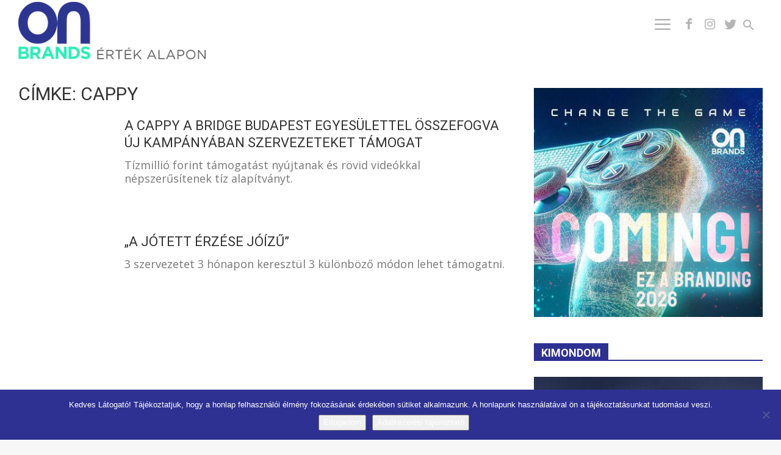

--- FILE ---
content_type: text/html; charset=UTF-8
request_url: https://onbrands.hu/marka-es-trend/tag/cappy
body_size: 26521
content:
<!doctype html >
<!--[if IE 8]>    <html class="ie8" lang="en"> <![endif]-->
<!--[if IE 9]>    <html class="ie9" lang="en"> <![endif]-->
<!--[if gt IE 8]><!--> <html lang="hu"> <!--<![endif]-->
<head>
    <title>Cappy címke - ONBRANDS - ÉRTÉK ALAPON</title>
    <meta charset="UTF-8" />
    <meta name="viewport" content="width=device-width, initial-scale=1.0">
    <link rel="pingback" href="https://onbrands.hu/xmlrpc.php" />
	<link rel="apple-touch-icon" sizes="180x180" href="/apple-touch-icon.png">
<link rel="icon" type="image/png" sizes="32x32" href="/favicon-32x32.png">
<link rel="icon" type="image/png" sizes="16x16" href="/favicon-16x16.png">
<link rel="manifest" href="/site.webmanifest">
<link rel="mask-icon" href="/safari-pinned-tab.svg" color="#5bbad5">
<meta name="msapplication-TileColor" content="#da532c">
<meta name="theme-color" content="#ffffff">
    <meta http-equiv="x-dns-prefetch-control" content="on">
<link rel="dns-prefetch" href="//fonts.googleapis.com" />
<link rel="dns-prefetch" href="//fonts.gstatic.com" />
<link rel="dns-prefetch" href="//0.gravatar.com/" />
<link rel="dns-prefetch" href="//2.gravatar.com/" />
<link rel="dns-prefetch" href="//1.gravatar.com/" />
<link rel="dns-prefetch" href="//www.facebook.com">
<link rel="dns-prefetch" href="//connect.facebook.net">
<link rel="dns-prefetch" href="//static.ak.facebook.com">
<link rel="dns-prefetch" href="//static.ak.fbcdn.net">
<link rel="dns-prefetch" href="//s-static.ak.facebook.com">
<link rel="dns-prefetch" href="//ajax.googleapis.com" />
<link rel="dns-prefetch" href="//www.youtube.com" />
<link rel="dns-prefetch" href="//www.googletagmanager.com">
<link rel="dns-prefetch" href="//www.google-analytics.com"><meta name='robots' content='index, follow, max-image-preview:large, max-snippet:-1, max-video-preview:-1' />
<link rel="icon" type="image/png" href="https://onbrands.hu/wp-content/uploads/2021/05/favicon.png"><!-- Jetpack Site Verification Tags -->
<meta name="google-site-verification" content="zOQPXN_d0Qt3utuSBKj78PSbZQWP5udKd5KNcMWlm24" />

	<!-- This site is optimized with the Yoast SEO plugin v26.8 - https://yoast.com/product/yoast-seo-wordpress/ -->
	<link rel="canonical" href="https://onbrands.hu/marka-es-trend/tag/cappy" />
	<meta property="og:locale" content="hu_HU" />
	<meta property="og:type" content="article" />
	<meta property="og:title" content="Cappy címke - ONBRANDS - ÉRTÉK ALAPON" />
	<meta property="og:url" content="https://onbrands.hu/marka-es-trend/tag/cappy" />
	<meta property="og:site_name" content="ONBRANDS - ÉRTÉK ALAPON" />
	<meta property="og:image" content="https://onbrands.hu/wp-content/uploads/2021/05/onbrands-logo.png" />
	<meta property="og:image:width" content="350" />
	<meta property="og:image:height" content="107" />
	<meta property="og:image:type" content="image/png" />
	<meta name="twitter:card" content="summary_large_image" />
	<!-- / Yoast SEO plugin. -->


<link rel='dns-prefetch' href='//stats.wp.com' />
<link rel='dns-prefetch' href='//fonts.googleapis.com' />
<link rel='dns-prefetch' href='//v0.wordpress.com' />
<link rel="alternate" type="application/rss+xml" title="ONBRANDS - ÉRTÉK ALAPON &raquo; hírcsatorna" href="https://onbrands.hu/feed" />
<link rel="alternate" type="application/rss+xml" title="ONBRANDS - ÉRTÉK ALAPON &raquo; hozzászólás hírcsatorna" href="https://onbrands.hu/comments/feed" />
<link rel="alternate" type="application/rss+xml" title="ONBRANDS - ÉRTÉK ALAPON &raquo; Cappy címke hírcsatorna" href="https://onbrands.hu/marka-es-trend/tag/cappy/feed" />
<style id='wp-img-auto-sizes-contain-inline-css' type='text/css'>
img:is([sizes=auto i],[sizes^="auto," i]){contain-intrinsic-size:3000px 1500px}
/*# sourceURL=wp-img-auto-sizes-contain-inline-css */
</style>
<style id='wp-emoji-styles-inline-css' type='text/css'>

	img.wp-smiley, img.emoji {
		display: inline !important;
		border: none !important;
		box-shadow: none !important;
		height: 1em !important;
		width: 1em !important;
		margin: 0 0.07em !important;
		vertical-align: -0.1em !important;
		background: none !important;
		padding: 0 !important;
	}
/*# sourceURL=wp-emoji-styles-inline-css */
</style>
<style id='wp-block-library-inline-css' type='text/css'>
:root{
  --wp-block-synced-color:#7a00df;
  --wp-block-synced-color--rgb:122, 0, 223;
  --wp-bound-block-color:var(--wp-block-synced-color);
  --wp-editor-canvas-background:#ddd;
  --wp-admin-theme-color:#007cba;
  --wp-admin-theme-color--rgb:0, 124, 186;
  --wp-admin-theme-color-darker-10:#006ba1;
  --wp-admin-theme-color-darker-10--rgb:0, 107, 160.5;
  --wp-admin-theme-color-darker-20:#005a87;
  --wp-admin-theme-color-darker-20--rgb:0, 90, 135;
  --wp-admin-border-width-focus:2px;
}
@media (min-resolution:192dpi){
  :root{
    --wp-admin-border-width-focus:1.5px;
  }
}
.wp-element-button{
  cursor:pointer;
}

:root .has-very-light-gray-background-color{
  background-color:#eee;
}
:root .has-very-dark-gray-background-color{
  background-color:#313131;
}
:root .has-very-light-gray-color{
  color:#eee;
}
:root .has-very-dark-gray-color{
  color:#313131;
}
:root .has-vivid-green-cyan-to-vivid-cyan-blue-gradient-background{
  background:linear-gradient(135deg, #00d084, #0693e3);
}
:root .has-purple-crush-gradient-background{
  background:linear-gradient(135deg, #34e2e4, #4721fb 50%, #ab1dfe);
}
:root .has-hazy-dawn-gradient-background{
  background:linear-gradient(135deg, #faaca8, #dad0ec);
}
:root .has-subdued-olive-gradient-background{
  background:linear-gradient(135deg, #fafae1, #67a671);
}
:root .has-atomic-cream-gradient-background{
  background:linear-gradient(135deg, #fdd79a, #004a59);
}
:root .has-nightshade-gradient-background{
  background:linear-gradient(135deg, #330968, #31cdcf);
}
:root .has-midnight-gradient-background{
  background:linear-gradient(135deg, #020381, #2874fc);
}
:root{
  --wp--preset--font-size--normal:16px;
  --wp--preset--font-size--huge:42px;
}

.has-regular-font-size{
  font-size:1em;
}

.has-larger-font-size{
  font-size:2.625em;
}

.has-normal-font-size{
  font-size:var(--wp--preset--font-size--normal);
}

.has-huge-font-size{
  font-size:var(--wp--preset--font-size--huge);
}

.has-text-align-center{
  text-align:center;
}

.has-text-align-left{
  text-align:left;
}

.has-text-align-right{
  text-align:right;
}

.has-fit-text{
  white-space:nowrap !important;
}

#end-resizable-editor-section{
  display:none;
}

.aligncenter{
  clear:both;
}

.items-justified-left{
  justify-content:flex-start;
}

.items-justified-center{
  justify-content:center;
}

.items-justified-right{
  justify-content:flex-end;
}

.items-justified-space-between{
  justify-content:space-between;
}

.screen-reader-text{
  border:0;
  clip-path:inset(50%);
  height:1px;
  margin:-1px;
  overflow:hidden;
  padding:0;
  position:absolute;
  width:1px;
  word-wrap:normal !important;
}

.screen-reader-text:focus{
  background-color:#ddd;
  clip-path:none;
  color:#444;
  display:block;
  font-size:1em;
  height:auto;
  left:5px;
  line-height:normal;
  padding:15px 23px 14px;
  text-decoration:none;
  top:5px;
  width:auto;
  z-index:100000;
}
html :where(.has-border-color){
  border-style:solid;
}

html :where([style*=border-top-color]){
  border-top-style:solid;
}

html :where([style*=border-right-color]){
  border-right-style:solid;
}

html :where([style*=border-bottom-color]){
  border-bottom-style:solid;
}

html :where([style*=border-left-color]){
  border-left-style:solid;
}

html :where([style*=border-width]){
  border-style:solid;
}

html :where([style*=border-top-width]){
  border-top-style:solid;
}

html :where([style*=border-right-width]){
  border-right-style:solid;
}

html :where([style*=border-bottom-width]){
  border-bottom-style:solid;
}

html :where([style*=border-left-width]){
  border-left-style:solid;
}
html :where(img[class*=wp-image-]){
  height:auto;
  max-width:100%;
}
:where(figure){
  margin:0 0 1em;
}

html :where(.is-position-sticky){
  --wp-admin--admin-bar--position-offset:var(--wp-admin--admin-bar--height, 0px);
}

@media screen and (max-width:600px){
  html :where(.is-position-sticky){
    --wp-admin--admin-bar--position-offset:0px;
  }
}

/*# sourceURL=wp-block-library-inline-css */
</style><style id='global-styles-inline-css' type='text/css'>
:root{--wp--preset--aspect-ratio--square: 1;--wp--preset--aspect-ratio--4-3: 4/3;--wp--preset--aspect-ratio--3-4: 3/4;--wp--preset--aspect-ratio--3-2: 3/2;--wp--preset--aspect-ratio--2-3: 2/3;--wp--preset--aspect-ratio--16-9: 16/9;--wp--preset--aspect-ratio--9-16: 9/16;--wp--preset--color--black: #000000;--wp--preset--color--cyan-bluish-gray: #abb8c3;--wp--preset--color--white: #ffffff;--wp--preset--color--pale-pink: #f78da7;--wp--preset--color--vivid-red: #cf2e2e;--wp--preset--color--luminous-vivid-orange: #ff6900;--wp--preset--color--luminous-vivid-amber: #fcb900;--wp--preset--color--light-green-cyan: #7bdcb5;--wp--preset--color--vivid-green-cyan: #00d084;--wp--preset--color--pale-cyan-blue: #8ed1fc;--wp--preset--color--vivid-cyan-blue: #0693e3;--wp--preset--color--vivid-purple: #9b51e0;--wp--preset--gradient--vivid-cyan-blue-to-vivid-purple: linear-gradient(135deg,rgb(6,147,227) 0%,rgb(155,81,224) 100%);--wp--preset--gradient--light-green-cyan-to-vivid-green-cyan: linear-gradient(135deg,rgb(122,220,180) 0%,rgb(0,208,130) 100%);--wp--preset--gradient--luminous-vivid-amber-to-luminous-vivid-orange: linear-gradient(135deg,rgb(252,185,0) 0%,rgb(255,105,0) 100%);--wp--preset--gradient--luminous-vivid-orange-to-vivid-red: linear-gradient(135deg,rgb(255,105,0) 0%,rgb(207,46,46) 100%);--wp--preset--gradient--very-light-gray-to-cyan-bluish-gray: linear-gradient(135deg,rgb(238,238,238) 0%,rgb(169,184,195) 100%);--wp--preset--gradient--cool-to-warm-spectrum: linear-gradient(135deg,rgb(74,234,220) 0%,rgb(151,120,209) 20%,rgb(207,42,186) 40%,rgb(238,44,130) 60%,rgb(251,105,98) 80%,rgb(254,248,76) 100%);--wp--preset--gradient--blush-light-purple: linear-gradient(135deg,rgb(255,206,236) 0%,rgb(152,150,240) 100%);--wp--preset--gradient--blush-bordeaux: linear-gradient(135deg,rgb(254,205,165) 0%,rgb(254,45,45) 50%,rgb(107,0,62) 100%);--wp--preset--gradient--luminous-dusk: linear-gradient(135deg,rgb(255,203,112) 0%,rgb(199,81,192) 50%,rgb(65,88,208) 100%);--wp--preset--gradient--pale-ocean: linear-gradient(135deg,rgb(255,245,203) 0%,rgb(182,227,212) 50%,rgb(51,167,181) 100%);--wp--preset--gradient--electric-grass: linear-gradient(135deg,rgb(202,248,128) 0%,rgb(113,206,126) 100%);--wp--preset--gradient--midnight: linear-gradient(135deg,rgb(2,3,129) 0%,rgb(40,116,252) 100%);--wp--preset--font-size--small: 13px;--wp--preset--font-size--medium: 20px;--wp--preset--font-size--large: 36px;--wp--preset--font-size--x-large: 42px;--wp--preset--spacing--20: 0.44rem;--wp--preset--spacing--30: 0.67rem;--wp--preset--spacing--40: 1rem;--wp--preset--spacing--50: 1.5rem;--wp--preset--spacing--60: 2.25rem;--wp--preset--spacing--70: 3.38rem;--wp--preset--spacing--80: 5.06rem;--wp--preset--shadow--natural: 6px 6px 9px rgba(0, 0, 0, 0.2);--wp--preset--shadow--deep: 12px 12px 50px rgba(0, 0, 0, 0.4);--wp--preset--shadow--sharp: 6px 6px 0px rgba(0, 0, 0, 0.2);--wp--preset--shadow--outlined: 6px 6px 0px -3px rgb(255, 255, 255), 6px 6px rgb(0, 0, 0);--wp--preset--shadow--crisp: 6px 6px 0px rgb(0, 0, 0);}:where(.is-layout-flex){gap: 0.5em;}:where(.is-layout-grid){gap: 0.5em;}body .is-layout-flex{display: flex;}.is-layout-flex{flex-wrap: wrap;align-items: center;}.is-layout-flex > :is(*, div){margin: 0;}body .is-layout-grid{display: grid;}.is-layout-grid > :is(*, div){margin: 0;}:where(.wp-block-columns.is-layout-flex){gap: 2em;}:where(.wp-block-columns.is-layout-grid){gap: 2em;}:where(.wp-block-post-template.is-layout-flex){gap: 1.25em;}:where(.wp-block-post-template.is-layout-grid){gap: 1.25em;}.has-black-color{color: var(--wp--preset--color--black) !important;}.has-cyan-bluish-gray-color{color: var(--wp--preset--color--cyan-bluish-gray) !important;}.has-white-color{color: var(--wp--preset--color--white) !important;}.has-pale-pink-color{color: var(--wp--preset--color--pale-pink) !important;}.has-vivid-red-color{color: var(--wp--preset--color--vivid-red) !important;}.has-luminous-vivid-orange-color{color: var(--wp--preset--color--luminous-vivid-orange) !important;}.has-luminous-vivid-amber-color{color: var(--wp--preset--color--luminous-vivid-amber) !important;}.has-light-green-cyan-color{color: var(--wp--preset--color--light-green-cyan) !important;}.has-vivid-green-cyan-color{color: var(--wp--preset--color--vivid-green-cyan) !important;}.has-pale-cyan-blue-color{color: var(--wp--preset--color--pale-cyan-blue) !important;}.has-vivid-cyan-blue-color{color: var(--wp--preset--color--vivid-cyan-blue) !important;}.has-vivid-purple-color{color: var(--wp--preset--color--vivid-purple) !important;}.has-black-background-color{background-color: var(--wp--preset--color--black) !important;}.has-cyan-bluish-gray-background-color{background-color: var(--wp--preset--color--cyan-bluish-gray) !important;}.has-white-background-color{background-color: var(--wp--preset--color--white) !important;}.has-pale-pink-background-color{background-color: var(--wp--preset--color--pale-pink) !important;}.has-vivid-red-background-color{background-color: var(--wp--preset--color--vivid-red) !important;}.has-luminous-vivid-orange-background-color{background-color: var(--wp--preset--color--luminous-vivid-orange) !important;}.has-luminous-vivid-amber-background-color{background-color: var(--wp--preset--color--luminous-vivid-amber) !important;}.has-light-green-cyan-background-color{background-color: var(--wp--preset--color--light-green-cyan) !important;}.has-vivid-green-cyan-background-color{background-color: var(--wp--preset--color--vivid-green-cyan) !important;}.has-pale-cyan-blue-background-color{background-color: var(--wp--preset--color--pale-cyan-blue) !important;}.has-vivid-cyan-blue-background-color{background-color: var(--wp--preset--color--vivid-cyan-blue) !important;}.has-vivid-purple-background-color{background-color: var(--wp--preset--color--vivid-purple) !important;}.has-black-border-color{border-color: var(--wp--preset--color--black) !important;}.has-cyan-bluish-gray-border-color{border-color: var(--wp--preset--color--cyan-bluish-gray) !important;}.has-white-border-color{border-color: var(--wp--preset--color--white) !important;}.has-pale-pink-border-color{border-color: var(--wp--preset--color--pale-pink) !important;}.has-vivid-red-border-color{border-color: var(--wp--preset--color--vivid-red) !important;}.has-luminous-vivid-orange-border-color{border-color: var(--wp--preset--color--luminous-vivid-orange) !important;}.has-luminous-vivid-amber-border-color{border-color: var(--wp--preset--color--luminous-vivid-amber) !important;}.has-light-green-cyan-border-color{border-color: var(--wp--preset--color--light-green-cyan) !important;}.has-vivid-green-cyan-border-color{border-color: var(--wp--preset--color--vivid-green-cyan) !important;}.has-pale-cyan-blue-border-color{border-color: var(--wp--preset--color--pale-cyan-blue) !important;}.has-vivid-cyan-blue-border-color{border-color: var(--wp--preset--color--vivid-cyan-blue) !important;}.has-vivid-purple-border-color{border-color: var(--wp--preset--color--vivid-purple) !important;}.has-vivid-cyan-blue-to-vivid-purple-gradient-background{background: var(--wp--preset--gradient--vivid-cyan-blue-to-vivid-purple) !important;}.has-light-green-cyan-to-vivid-green-cyan-gradient-background{background: var(--wp--preset--gradient--light-green-cyan-to-vivid-green-cyan) !important;}.has-luminous-vivid-amber-to-luminous-vivid-orange-gradient-background{background: var(--wp--preset--gradient--luminous-vivid-amber-to-luminous-vivid-orange) !important;}.has-luminous-vivid-orange-to-vivid-red-gradient-background{background: var(--wp--preset--gradient--luminous-vivid-orange-to-vivid-red) !important;}.has-very-light-gray-to-cyan-bluish-gray-gradient-background{background: var(--wp--preset--gradient--very-light-gray-to-cyan-bluish-gray) !important;}.has-cool-to-warm-spectrum-gradient-background{background: var(--wp--preset--gradient--cool-to-warm-spectrum) !important;}.has-blush-light-purple-gradient-background{background: var(--wp--preset--gradient--blush-light-purple) !important;}.has-blush-bordeaux-gradient-background{background: var(--wp--preset--gradient--blush-bordeaux) !important;}.has-luminous-dusk-gradient-background{background: var(--wp--preset--gradient--luminous-dusk) !important;}.has-pale-ocean-gradient-background{background: var(--wp--preset--gradient--pale-ocean) !important;}.has-electric-grass-gradient-background{background: var(--wp--preset--gradient--electric-grass) !important;}.has-midnight-gradient-background{background: var(--wp--preset--gradient--midnight) !important;}.has-small-font-size{font-size: var(--wp--preset--font-size--small) !important;}.has-medium-font-size{font-size: var(--wp--preset--font-size--medium) !important;}.has-large-font-size{font-size: var(--wp--preset--font-size--large) !important;}.has-x-large-font-size{font-size: var(--wp--preset--font-size--x-large) !important;}
/*# sourceURL=global-styles-inline-css */
</style>
<style id='core-block-supports-inline-css' type='text/css'>
/**
 * Core styles: block-supports
 */

/*# sourceURL=core-block-supports-inline-css */
</style>

<style id='classic-theme-styles-inline-css' type='text/css'>
/**
 * These rules are needed for backwards compatibility.
 * They should match the button element rules in the base theme.json file.
 */
.wp-block-button__link {
	color: #ffffff;
	background-color: #32373c;
	border-radius: 9999px; /* 100% causes an oval, but any explicit but really high value retains the pill shape. */

	/* This needs a low specificity so it won't override the rules from the button element if defined in theme.json. */
	box-shadow: none;
	text-decoration: none;

	/* The extra 2px are added to size solids the same as the outline versions.*/
	padding: calc(0.667em + 2px) calc(1.333em + 2px);

	font-size: 1.125em;
}

.wp-block-file__button {
	background: #32373c;
	color: #ffffff;
	text-decoration: none;
}

/*# sourceURL=/wp-includes/css/classic-themes.css */
</style>
<link rel='stylesheet' id='cookie-notice-front-css' href='https://onbrands.hu/wp-content/plugins/cookie-notice/css/front.css?ver=2.5.11' type='text/css' media='all' />
<link rel='stylesheet' id='td-plugin-multi-purpose-css' href='https://onbrands.hu/wp-content/plugins/td-composer/td-multi-purpose/style.css?ver=93bc67e89bc4998b79b2f1fa650def01' type='text/css' media='all' />
<link rel='stylesheet' id='google-fonts-style-css' href='https://fonts.googleapis.com/css?family=Amatic+SC%3A400%2C100%2C700%7COpen+Sans%3A300italic%2C400%2C400italic%2C600%2C600italic%2C700%2C100%7CRoboto%3A300%2C400%2C400italic%2C500%2C500italic%2C700%2C900%2C100&#038;subset=latin-ext&#038;ver=9.0.1' type='text/css' media='all' />
<link rel='stylesheet' id='td-theme-css' href='https://onbrands.hu/wp-content/themes/onbrand/style.css?ver=9.0.1' type='text/css' media='all' />
<script type="text/javascript" src="https://onbrands.hu/wp-includes/js/jquery/jquery.js?ver=3.7.1" id="jquery-core-js"></script>
<script type="text/javascript" src="https://onbrands.hu/wp-includes/js/jquery/jquery-migrate.js?ver=3.4.1" id="jquery-migrate-js"></script>
<link rel="https://api.w.org/" href="https://onbrands.hu/wp-json/" /><link rel="alternate" title="JSON" type="application/json" href="https://onbrands.hu/wp-json/wp/v2/tags/838" />	<style>img#wpstats{display:none}</style>
		<!-- Analytics by WP Statistics - https://wp-statistics.com -->
			<script>
				window.tdwGlobal = {"adminUrl":"https:\/\/onbrands.hu\/wp-admin\/","wpRestNonce":"a6836cf438","wpRestUrl":"https:\/\/onbrands.hu\/wp-json\/","permalinkStructure":"\/marka-es-trend\/%year%\/%monthnum%\/%category%\/%postname%"};
			</script>
			<!--[if lt IE 9]><script src="https://cdnjs.cloudflare.com/ajax/libs/html5shiv/3.7.3/html5shiv.js"></script><![endif]-->
    
<!-- Meta Pixel Code -->
<script type='text/javascript'>
!function(f,b,e,v,n,t,s){if(f.fbq)return;n=f.fbq=function(){n.callMethod?
n.callMethod.apply(n,arguments):n.queue.push(arguments)};if(!f._fbq)f._fbq=n;
n.push=n;n.loaded=!0;n.version='2.0';n.queue=[];t=b.createElement(e);t.async=!0;
t.src=v;s=b.getElementsByTagName(e)[0];s.parentNode.insertBefore(t,s)}(window,
document,'script','https://connect.facebook.net/en_US/fbevents.js');
</script>
<!-- End Meta Pixel Code -->
<script type='text/javascript'>var url = window.location.origin + '?ob=open-bridge';
            fbq('set', 'openbridge', '297914497334461', url);
fbq('init', '297914497334461', {}, {
    "agent": "wordpress-6.9-4.1.5"
})</script><script type='text/javascript'>
    fbq('track', 'PageView', []);
  </script>

<script type="application/ld+json" class="saswp-schema-markup-output">
[{"@context":"https:\/\/schema.org\/","@graph":[{"@context":"https:\/\/schema.org\/","@type":"SiteNavigationElement","@id":"https:\/\/onbrands.hu\/#desztinacio-marka","name":"Desztin\u00e1ci\u00f3 m\u00e1rka","url":"https:\/\/onbrands.hu\/marka-es-trend\/category\/desztinacio-marka"},{"@context":"https:\/\/schema.org\/","@type":"SiteNavigationElement","@id":"https:\/\/onbrands.hu\/#erdekes-idezet","name":"\u00c9rdekes id\u00e9zet","url":"https:\/\/onbrands.hu\/marka-es-trend\/category\/erdekes-idezet"},{"@context":"https:\/\/schema.org\/","@type":"SiteNavigationElement","@id":"https:\/\/onbrands.hu\/#erdekes-kep-video","name":"\u00c9rdekes k\u00e9p \/ Vide\u00f3","url":"https:\/\/onbrands.hu\/marka-es-trend\/category\/erdekes-kep-video"},{"@context":"https:\/\/schema.org\/","@type":"SiteNavigationElement","@id":"https:\/\/onbrands.hu\/#fenntarthatosag-csr","name":"Fenntarthat\u00f3s\u00e1g \/ CSR","url":"https:\/\/onbrands.hu\/marka-es-trend\/category\/fenntarthatosag-csr"},{"@context":"https:\/\/schema.org\/","@type":"SiteNavigationElement","@id":"https:\/\/onbrands.hu\/#info","name":"Info","url":"https:\/\/onbrands.hu\/marka-es-trend\/category\/info"},{"@context":"https:\/\/schema.org\/","@type":"SiteNavigationElement","@id":"https:\/\/onbrands.hu\/#innovacio","name":"Innov\u00e1ci\u00f3","url":"https:\/\/onbrands.hu\/marka-es-trend\/category\/innovacio"},{"@context":"https:\/\/schema.org\/","@type":"SiteNavigationElement","@id":"https:\/\/onbrands.hu\/#interju","name":"Interj\u00fa","url":"https:\/\/onbrands.hu\/marka-es-trend\/category\/interju"},{"@context":"https:\/\/schema.org\/","@type":"SiteNavigationElement","@id":"https:\/\/onbrands.hu\/#jog-es-marka","name":"Jog \u00e9s m\u00e1rka","url":"https:\/\/onbrands.hu\/marka-es-trend\/category\/jog-es-marka"},{"@context":"https:\/\/schema.org\/","@type":"SiteNavigationElement","@id":"https:\/\/onbrands.hu\/#karrier","name":"Karrier","url":"https:\/\/onbrands.hu\/marka-es-trend\/category\/karrier"},{"@context":"https:\/\/schema.org\/","@type":"SiteNavigationElement","@id":"https:\/\/onbrands.hu\/#kimondom","name":"Kimondom","url":"https:\/\/onbrands.hu\/marka-es-trend\/category\/kimondom"},{"@context":"https:\/\/schema.org\/","@type":"SiteNavigationElement","@id":"https:\/\/onbrands.hu\/#maganvelemeny","name":"Mag\u00e1nv\u00e9lem\u00e9ny","url":"https:\/\/onbrands.hu\/marka-es-trend\/category\/maganvelemeny"},{"@context":"https:\/\/schema.org\/","@type":"SiteNavigationElement","@id":"https:\/\/onbrands.hu\/#mediamarka","name":"M\u00e9diam\u00e1rka","url":"https:\/\/onbrands.hu\/marka-es-trend\/category\/mediamarka"},{"@context":"https:\/\/schema.org\/","@type":"SiteNavigationElement","@id":"https:\/\/onbrands.hu\/#reklam","name":"Rekl\u00e1m","url":"https:\/\/onbrands.hu\/marka-es-trend\/category\/reklam"},{"@context":"https:\/\/schema.org\/","@type":"SiteNavigationElement","@id":"https:\/\/onbrands.hu\/#sportmarka","name":"Sportm\u00e1rka","url":"https:\/\/onbrands.hu\/marka-es-trend\/category\/sportmarka"},{"@context":"https:\/\/schema.org\/","@type":"SiteNavigationElement","@id":"https:\/\/onbrands.hu\/#szemelyes-marka","name":"Szem\u00e9lyes m\u00e1rka","url":"https:\/\/onbrands.hu\/marka-es-trend\/category\/szemelyes-marka"},{"@context":"https:\/\/schema.org\/","@type":"SiteNavigationElement","@id":"https:\/\/onbrands.hu\/#televizios-nezettseg","name":"Telev\u00edzi\u00f3s n\u00e9zetts\u00e9g","url":"https:\/\/onbrands.hu\/marka-es-trend\/category\/televizios-nezettseg"},{"@context":"https:\/\/schema.org\/","@type":"SiteNavigationElement","@id":"https:\/\/onbrands.hu\/#uzlet-piac","name":"\u00dczlet \/ Piac","url":"https:\/\/onbrands.hu\/marka-es-trend\/category\/uzlet-piac"},{"@context":"https:\/\/schema.org\/","@type":"SiteNavigationElement","@id":"https:\/\/onbrands.hu\/#carbrands","name":"carBrands","url":"https:\/\/onbrands.hu\/marka-es-trend\/category\/car-brands"}]}]
</script>


<!-- JS generated by theme -->

<script>
    
    

	    var tdBlocksArray = []; //here we store all the items for the current page

	    //td_block class - each ajax block uses a object of this class for requests
	    function tdBlock() {
		    this.id = '';
		    this.block_type = 1; //block type id (1-234 etc)
		    this.atts = '';
		    this.td_column_number = '';
		    this.td_current_page = 1; //
		    this.post_count = 0; //from wp
		    this.found_posts = 0; //from wp
		    this.max_num_pages = 0; //from wp
		    this.td_filter_value = ''; //current live filter value
		    this.is_ajax_running = false;
		    this.td_user_action = ''; // load more or infinite loader (used by the animation)
		    this.header_color = '';
		    this.ajax_pagination_infinite_stop = ''; //show load more at page x
	    }


        // td_js_generator - mini detector
        (function(){
            var htmlTag = document.getElementsByTagName("html")[0];

	        if ( navigator.userAgent.indexOf("MSIE 10.0") > -1 ) {
                htmlTag.className += ' ie10';
            }

            if ( !!navigator.userAgent.match(/Trident.*rv\:11\./) ) {
                htmlTag.className += ' ie11';
            }

	        if ( navigator.userAgent.indexOf("Edge") > -1 ) {
                htmlTag.className += ' ieEdge';
            }

            if ( /(iPad|iPhone|iPod)/g.test(navigator.userAgent) ) {
                htmlTag.className += ' td-md-is-ios';
            }

            var user_agent = navigator.userAgent.toLowerCase();
            if ( user_agent.indexOf("android") > -1 ) {
                htmlTag.className += ' td-md-is-android';
            }

            if ( -1 !== navigator.userAgent.indexOf('Mac OS X')  ) {
                htmlTag.className += ' td-md-is-os-x';
            }

            if ( /chrom(e|ium)/.test(navigator.userAgent.toLowerCase()) ) {
               htmlTag.className += ' td-md-is-chrome';
            }

            if ( -1 !== navigator.userAgent.indexOf('Firefox') ) {
                htmlTag.className += ' td-md-is-firefox';
            }

            if ( -1 !== navigator.userAgent.indexOf('Safari') && -1 === navigator.userAgent.indexOf('Chrome') ) {
                htmlTag.className += ' td-md-is-safari';
            }

            if( -1 !== navigator.userAgent.indexOf('IEMobile') ){
                htmlTag.className += ' td-md-is-iemobile';
            }

        })();




        var tdLocalCache = {};

        ( function () {
            "use strict";

            tdLocalCache = {
                data: {},
                remove: function (resource_id) {
                    delete tdLocalCache.data[resource_id];
                },
                exist: function (resource_id) {
                    return tdLocalCache.data.hasOwnProperty(resource_id) && tdLocalCache.data[resource_id] !== null;
                },
                get: function (resource_id) {
                    return tdLocalCache.data[resource_id];
                },
                set: function (resource_id, cachedData) {
                    tdLocalCache.remove(resource_id);
                    tdLocalCache.data[resource_id] = cachedData;
                }
            };
        })();

    
    
var td_viewport_interval_list=[{"limitBottom":767,"sidebarWidth":228},{"limitBottom":1018,"sidebarWidth":300},{"limitBottom":1140,"sidebarWidth":324}];
var td_ajax_url="https:\/\/onbrands.hu\/wp-admin\/admin-ajax.php?td_theme_name=Newspaper&v=9.0.1";
var td_get_template_directory_uri="https:\/\/onbrands.hu\/wp-content\/themes\/onbrand";
var tds_snap_menu="smart_snap_always";
var tds_logo_on_sticky="show_header_logo";
var tds_header_style="tdm_header_style_3";
var td_please_wait="Please wait...";
var td_email_user_pass_incorrect="User or password incorrect!";
var td_email_user_incorrect="Email or username incorrect!";
var td_email_incorrect="Email incorrect!";
var tds_more_articles_on_post_enable="";
var tds_more_articles_on_post_time_to_wait="";
var tds_more_articles_on_post_pages_distance_from_top=0;
var tds_theme_color_site_wide="#2e3192";
var tds_smart_sidebar="enabled";
var tdThemeName="Newspaper";
var td_magnific_popup_translation_tPrev="El\u0151z\u0151 (balra ny\u00edl)";
var td_magnific_popup_translation_tNext="K\u00f6vetkez\u0151 (jobbra ny\u00edl)";
var td_magnific_popup_translation_tCounter="%curr% of %total%";
var td_magnific_popup_translation_ajax_tError="A tartalom: %url% nem t\u00f6lthet\u0151 be.";
var td_magnific_popup_translation_image_tError="A k\u00e9p #%curr% nem megjelen\u00edthet\u0151";
var tdDateNamesI18n={"month_names":["janu\u00e1r","febru\u00e1r","m\u00e1rcius","\u00e1prilis","m\u00e1jus","j\u00fanius","j\u00falius","augusztus","szeptember","okt\u00f3ber","november","december"],"month_names_short":["jan","febr","m\u00e1rc","\u00e1pr","m\u00e1j","j\u00fan","j\u00fal","aug","szept","okt","nov","dec"],"day_names":["vas\u00e1rnap","h\u00e9tf\u0151","kedd","szerda","cs\u00fct\u00f6rt\u00f6k","p\u00e9ntek","szombat"],"day_names_short":["vas","h\u00e9t","ked","sze","cs\u00fc","p\u00e9n","szo"]};
var td_ad_background_click_link="";
var td_ad_background_click_target="";
</script>


<!-- Header style compiled by theme -->

<style>
    

body {
	background-color:#f7f7f7;
}
.td-header-wrap .black-menu .sf-menu > .current-menu-item > a,
    .td-header-wrap .black-menu .sf-menu > .current-menu-ancestor > a,
    .td-header-wrap .black-menu .sf-menu > .current-category-ancestor > a,
    .td-header-wrap .black-menu .sf-menu > li > a:hover,
    .td-header-wrap .black-menu .sf-menu > .sfHover > a,
    .td-header-style-12 .td-header-menu-wrap-full,
    .sf-menu > .current-menu-item > a:after,
    .sf-menu > .current-menu-ancestor > a:after,
    .sf-menu > .current-category-ancestor > a:after,
    .sf-menu > li:hover > a:after,
    .sf-menu > .sfHover > a:after,
    .td-header-style-12 .td-affix,
    .header-search-wrap .td-drop-down-search:after,
    .header-search-wrap .td-drop-down-search .btn:hover,
    input[type=submit]:hover,
    .td-read-more a,
    .td-post-category:hover,
    .td-grid-style-1.td-hover-1 .td-big-grid-post:hover .td-post-category,
    .td-grid-style-5.td-hover-1 .td-big-grid-post:hover .td-post-category,
    .td_top_authors .td-active .td-author-post-count,
    .td_top_authors .td-active .td-author-comments-count,
    .td_top_authors .td_mod_wrap:hover .td-author-post-count,
    .td_top_authors .td_mod_wrap:hover .td-author-comments-count,
    .td-404-sub-sub-title a:hover,
    .td-search-form-widget .wpb_button:hover,
    .td-rating-bar-wrap div,
    .td_category_template_3 .td-current-sub-category,
    .dropcap,
    .td_wrapper_video_playlist .td_video_controls_playlist_wrapper,
    .wpb_default,
    .wpb_default:hover,
    .td-left-smart-list:hover,
    .td-right-smart-list:hover,
    .woocommerce-checkout .woocommerce input.button:hover,
    .woocommerce-page .woocommerce a.button:hover,
    .woocommerce-account div.woocommerce .button:hover,
    #bbpress-forums button:hover,
    .bbp_widget_login .button:hover,
    .td-footer-wrapper .td-post-category,
    .td-footer-wrapper .widget_product_search input[type="submit"]:hover,
    .woocommerce .product a.button:hover,
    .woocommerce .product #respond input#submit:hover,
    .woocommerce .checkout input#place_order:hover,
    .woocommerce .woocommerce.widget .button:hover,
    .single-product .product .summary .cart .button:hover,
    .woocommerce-cart .woocommerce table.cart .button:hover,
    .woocommerce-cart .woocommerce .shipping-calculator-form .button:hover,
    .td-next-prev-wrap a:hover,
    .td-load-more-wrap a:hover,
    .td-post-small-box a:hover,
    .page-nav .current,
    .page-nav:first-child > div,
    .td_category_template_8 .td-category-header .td-category a.td-current-sub-category,
    .td_category_template_4 .td-category-siblings .td-category a:hover,
    #bbpress-forums .bbp-pagination .current,
    #bbpress-forums #bbp-single-user-details #bbp-user-navigation li.current a,
    .td-theme-slider:hover .slide-meta-cat a,
    a.vc_btn-black:hover,
    .td-trending-now-wrapper:hover .td-trending-now-title,
    .td-scroll-up,
    .td-smart-list-button:hover,
    .td-weather-information:before,
    .td-weather-week:before,
    .td_block_exchange .td-exchange-header:before,
    .td_block_big_grid_9.td-grid-style-1 .td-post-category,
    .td_block_big_grid_9.td-grid-style-5 .td-post-category,
    .td-grid-style-6.td-hover-1 .td-module-thumb:after,
    .td-pulldown-syle-2 .td-subcat-dropdown ul:after,
    .td_block_template_9 .td-block-title:after,
    .td_block_template_15 .td-block-title:before,
    div.wpforms-container .wpforms-form div.wpforms-submit-container button[type=submit] {
        background-color: #2e3192;
    }

    .td_block_template_4 .td-related-title .td-cur-simple-item:before {
        border-color: #2e3192 transparent transparent transparent !important;
    }

    .woocommerce .woocommerce-message .button:hover,
    .woocommerce .woocommerce-error .button:hover,
    .woocommerce .woocommerce-info .button:hover {
        background-color: #2e3192 !important;
    }
    
    
    .td_block_template_4 .td-related-title .td-cur-simple-item,
    .td_block_template_3 .td-related-title .td-cur-simple-item,
    .td_block_template_9 .td-related-title:after {
        background-color: #2e3192;
    }

    .woocommerce .product .onsale,
    .woocommerce.widget .ui-slider .ui-slider-handle {
        background: none #2e3192;
    }

    .woocommerce.widget.widget_layered_nav_filters ul li a {
        background: none repeat scroll 0 0 #2e3192 !important;
    }

    a,
    cite a:hover,
    .td_mega_menu_sub_cats .cur-sub-cat,
    .td-mega-span h3 a:hover,
    .td_mod_mega_menu:hover .entry-title a,
    .header-search-wrap .result-msg a:hover,
    .td-header-top-menu .td-drop-down-search .td_module_wrap:hover .entry-title a,
    .td-header-top-menu .td-icon-search:hover,
    .td-header-wrap .result-msg a:hover,
    .top-header-menu li a:hover,
    .top-header-menu .current-menu-item > a,
    .top-header-menu .current-menu-ancestor > a,
    .top-header-menu .current-category-ancestor > a,
    .td-social-icon-wrap > a:hover,
    .td-header-sp-top-widget .td-social-icon-wrap a:hover,
    .td-page-content blockquote p,
    .td-post-content blockquote p,
    .mce-content-body blockquote p,
    .comment-content blockquote p,
    .wpb_text_column blockquote p,
    .td_block_text_with_title blockquote p,
    .td_module_wrap:hover .entry-title a,
    .td-subcat-filter .td-subcat-list a:hover,
    .td-subcat-filter .td-subcat-dropdown a:hover,
    .td_quote_on_blocks,
    .dropcap2,
    .dropcap3,
    .td_top_authors .td-active .td-authors-name a,
    .td_top_authors .td_mod_wrap:hover .td-authors-name a,
    .td-post-next-prev-content a:hover,
    .author-box-wrap .td-author-social a:hover,
    .td-author-name a:hover,
    .td-author-url a:hover,
    .td_mod_related_posts:hover h3 > a,
    .td-post-template-11 .td-related-title .td-related-left:hover,
    .td-post-template-11 .td-related-title .td-related-right:hover,
    .td-post-template-11 .td-related-title .td-cur-simple-item,
    .td-post-template-11 .td_block_related_posts .td-next-prev-wrap a:hover,
    .comment-reply-link:hover,
    .logged-in-as a:hover,
    #cancel-comment-reply-link:hover,
    .td-search-query,
    .td-category-header .td-pulldown-category-filter-link:hover,
    .td-category-siblings .td-subcat-dropdown a:hover,
    .td-category-siblings .td-subcat-dropdown a.td-current-sub-category,
    .widget a:hover,
    .td_wp_recentcomments a:hover,
    .archive .widget_archive .current,
    .archive .widget_archive .current a,
    .widget_calendar tfoot a:hover,
    .woocommerce a.added_to_cart:hover,
    .woocommerce-account .woocommerce-MyAccount-navigation a:hover,
    #bbpress-forums li.bbp-header .bbp-reply-content span a:hover,
    #bbpress-forums .bbp-forum-freshness a:hover,
    #bbpress-forums .bbp-topic-freshness a:hover,
    #bbpress-forums .bbp-forums-list li a:hover,
    #bbpress-forums .bbp-forum-title:hover,
    #bbpress-forums .bbp-topic-permalink:hover,
    #bbpress-forums .bbp-topic-started-by a:hover,
    #bbpress-forums .bbp-topic-started-in a:hover,
    #bbpress-forums .bbp-body .super-sticky li.bbp-topic-title .bbp-topic-permalink,
    #bbpress-forums .bbp-body .sticky li.bbp-topic-title .bbp-topic-permalink,
    .widget_display_replies .bbp-author-name,
    .widget_display_topics .bbp-author-name,
    .footer-text-wrap .footer-email-wrap a,
    .td-subfooter-menu li a:hover,
    .footer-social-wrap a:hover,
    a.vc_btn-black:hover,
    .td-smart-list-dropdown-wrap .td-smart-list-button:hover,
    .td_module_17 .td-read-more a:hover,
    .td_module_18 .td-read-more a:hover,
    .td_module_19 .td-post-author-name a:hover,
    .td-instagram-user a,
    .td-pulldown-syle-2 .td-subcat-dropdown:hover .td-subcat-more span,
    .td-pulldown-syle-2 .td-subcat-dropdown:hover .td-subcat-more i,
    .td-pulldown-syle-3 .td-subcat-dropdown:hover .td-subcat-more span,
    .td-pulldown-syle-3 .td-subcat-dropdown:hover .td-subcat-more i,
    .td-block-title-wrap .td-wrapper-pulldown-filter .td-pulldown-filter-display-option:hover,
    .td-block-title-wrap .td-wrapper-pulldown-filter .td-pulldown-filter-display-option:hover i,
    .td-block-title-wrap .td-wrapper-pulldown-filter .td-pulldown-filter-link:hover,
    .td-block-title-wrap .td-wrapper-pulldown-filter .td-pulldown-filter-item .td-cur-simple-item,
    .td_block_template_2 .td-related-title .td-cur-simple-item,
    .td_block_template_5 .td-related-title .td-cur-simple-item,
    .td_block_template_6 .td-related-title .td-cur-simple-item,
    .td_block_template_7 .td-related-title .td-cur-simple-item,
    .td_block_template_8 .td-related-title .td-cur-simple-item,
    .td_block_template_9 .td-related-title .td-cur-simple-item,
    .td_block_template_10 .td-related-title .td-cur-simple-item,
    .td_block_template_11 .td-related-title .td-cur-simple-item,
    .td_block_template_12 .td-related-title .td-cur-simple-item,
    .td_block_template_13 .td-related-title .td-cur-simple-item,
    .td_block_template_14 .td-related-title .td-cur-simple-item,
    .td_block_template_15 .td-related-title .td-cur-simple-item,
    .td_block_template_16 .td-related-title .td-cur-simple-item,
    .td_block_template_17 .td-related-title .td-cur-simple-item,
    .td-theme-wrap .sf-menu ul .td-menu-item > a:hover,
    .td-theme-wrap .sf-menu ul .sfHover > a,
    .td-theme-wrap .sf-menu ul .current-menu-ancestor > a,
    .td-theme-wrap .sf-menu ul .current-category-ancestor > a,
    .td-theme-wrap .sf-menu ul .current-menu-item > a,
    .td_outlined_btn {
        color: #2e3192;
    }

    a.vc_btn-black.vc_btn_square_outlined:hover,
    a.vc_btn-black.vc_btn_outlined:hover,
    .td-mega-menu-page .wpb_content_element ul li a:hover,
    .td-theme-wrap .td-aj-search-results .td_module_wrap:hover .entry-title a,
    .td-theme-wrap .header-search-wrap .result-msg a:hover {
        color: #2e3192 !important;
    }

    .td-next-prev-wrap a:hover,
    .td-load-more-wrap a:hover,
    .td-post-small-box a:hover,
    .page-nav .current,
    .page-nav:first-child > div,
    .td_category_template_8 .td-category-header .td-category a.td-current-sub-category,
    .td_category_template_4 .td-category-siblings .td-category a:hover,
    #bbpress-forums .bbp-pagination .current,
    .post .td_quote_box,
    .page .td_quote_box,
    a.vc_btn-black:hover,
    .td_block_template_5 .td-block-title > *,
    .td_outlined_btn {
        border-color: #2e3192;
    }

    .td_wrapper_video_playlist .td_video_currently_playing:after {
        border-color: #2e3192 !important;
    }

    .header-search-wrap .td-drop-down-search:before {
        border-color: transparent transparent #2e3192 transparent;
    }

    .block-title > span,
    .block-title > a,
    .block-title > label,
    .widgettitle,
    .widgettitle:after,
    .td-trending-now-title,
    .td-trending-now-wrapper:hover .td-trending-now-title,
    .wpb_tabs li.ui-tabs-active a,
    .wpb_tabs li:hover a,
    .vc_tta-container .vc_tta-color-grey.vc_tta-tabs-position-top.vc_tta-style-classic .vc_tta-tabs-container .vc_tta-tab.vc_active > a,
    .vc_tta-container .vc_tta-color-grey.vc_tta-tabs-position-top.vc_tta-style-classic .vc_tta-tabs-container .vc_tta-tab:hover > a,
    .td_block_template_1 .td-related-title .td-cur-simple-item,
    .woocommerce .product .products h2:not(.woocommerce-loop-product__title),
    .td-subcat-filter .td-subcat-dropdown:hover .td-subcat-more, 
    .td_3D_btn,
    .td_shadow_btn,
    .td_default_btn,
    .td_round_btn, 
    .td_outlined_btn:hover {
    	background-color: #2e3192;
    }

    .woocommerce div.product .woocommerce-tabs ul.tabs li.active {
    	background-color: #2e3192 !important;
    }

    .block-title,
    .td_block_template_1 .td-related-title,
    .wpb_tabs .wpb_tabs_nav,
    .vc_tta-container .vc_tta-color-grey.vc_tta-tabs-position-top.vc_tta-style-classic .vc_tta-tabs-container,
    .woocommerce div.product .woocommerce-tabs ul.tabs:before {
        border-color: #2e3192;
    }
    .td_block_wrap .td-subcat-item a.td-cur-simple-item {
	    color: #2e3192;
	}


    
    .td-grid-style-4 .entry-title
    {
        background-color: rgba(46, 49, 146, 0.7);
    }

    
    @media (max-width: 767px) {
        body .td-header-wrap .td-header-main-menu {
            background-color: #ffffff !important;
        }
    }


    
    @media (max-width: 767px) {
        body #td-top-mobile-toggle i,
        .td-header-wrap .header-search-wrap .td-icon-search {
            color: #999999 !important;
        }
    }

    
    .td-menu-background:before,
    .td-search-background:before {
        background: #ffffff;
        background: -moz-linear-gradient(top, #ffffff 0%, #ffffff 100%);
        background: -webkit-gradient(left top, left bottom, color-stop(0%, #ffffff), color-stop(100%, #ffffff));
        background: -webkit-linear-gradient(top, #ffffff 0%, #ffffff 100%);
        background: -o-linear-gradient(top, #ffffff 0%, @mobileu_gradient_two_mob 100%);
        background: -ms-linear-gradient(top, #ffffff 0%, #ffffff 100%);
        background: linear-gradient(to bottom, #ffffff 0%, #ffffff 100%);
        filter: progid:DXImageTransform.Microsoft.gradient( startColorstr='#ffffff', endColorstr='#ffffff', GradientType=0 );
    }

    
    .td-mobile-content li a,
    .td-mobile-content .td-icon-menu-right,
    .td-mobile-content .sub-menu .td-icon-menu-right,
    #td-mobile-nav .td-menu-login-section a,
    #td-mobile-nav .td-menu-logout a,
    #td-mobile-nav .td-menu-socials-wrap .td-icon-font,
    .td-mobile-close .td-icon-close-mobile,
    .td-search-close .td-icon-close-mobile,
    .td-search-wrap-mob,
    .td-search-wrap-mob #td-header-search-mob,
    #td-mobile-nav .td-register-section,
    #td-mobile-nav .td-register-section .td-login-input,
    #td-mobile-nav label,
    #td-mobile-nav .td-register-section i,
    #td-mobile-nav .td-register-section a,
    #td-mobile-nav .td_display_err,
    .td-search-wrap-mob .td_module_wrap .entry-title a,
    .td-search-wrap-mob .td_module_wrap:hover .entry-title a,
    .td-search-wrap-mob .td-post-date {
        color: #333333;
    }
    .td-search-wrap-mob .td-search-input:before,
    .td-search-wrap-mob .td-search-input:after,
    #td-mobile-nav .td-menu-login-section .td-menu-login span {
        background-color: #333333;
    }

    #td-mobile-nav .td-register-section .td-login-input {
        border-bottom-color: #333333 !important;
    }


    
    .td-banner-wrap-full,
    .td-header-style-11 .td-logo-wrap-full {
        background-color: #ffffff;
    }

    .td-header-style-11 .td-logo-wrap-full {
        border-bottom: 0;
    }

    @media (min-width: 1019px) {
        .td-header-style-2 .td-header-sp-recs,
        .td-header-style-5 .td-a-rec-id-header > div,
        .td-header-style-5 .td-g-rec-id-header > .adsbygoogle,
        .td-header-style-6 .td-a-rec-id-header > div,
        .td-header-style-6 .td-g-rec-id-header > .adsbygoogle,
        .td-header-style-7 .td-a-rec-id-header > div,
        .td-header-style-7 .td-g-rec-id-header > .adsbygoogle,
        .td-header-style-8 .td-a-rec-id-header > div,
        .td-header-style-8 .td-g-rec-id-header > .adsbygoogle,
        .td-header-style-12 .td-a-rec-id-header > div,
        .td-header-style-12 .td-g-rec-id-header > .adsbygoogle {
            margin-bottom: 24px !important;
        }
    }

    @media (min-width: 768px) and (max-width: 1018px) {
        .td-header-style-2 .td-header-sp-recs,
        .td-header-style-5 .td-a-rec-id-header > div,
        .td-header-style-5 .td-g-rec-id-header > .adsbygoogle,
        .td-header-style-6 .td-a-rec-id-header > div,
        .td-header-style-6 .td-g-rec-id-header > .adsbygoogle,
        .td-header-style-7 .td-a-rec-id-header > div,
        .td-header-style-7 .td-g-rec-id-header > .adsbygoogle,
        .td-header-style-8 .td-a-rec-id-header > div,
        .td-header-style-8 .td-g-rec-id-header > .adsbygoogle,
        .td-header-style-12 .td-a-rec-id-header > div,
        .td-header-style-12 .td-g-rec-id-header > .adsbygoogle {
            margin-bottom: 14px !important;
        }
    }

     
    .td-footer-wrapper,
    .td-footer-wrapper .td_block_template_7 .td-block-title > *,
    .td-footer-wrapper .td_block_template_17 .td-block-title,
    .td-footer-wrapper .td-block-title-wrap .td-wrapper-pulldown-filter {
        background-color: #3a3a3a;
    }

    
    .td-sub-footer-container {
        background-color: #161616;
    }

    
    .post .td-post-header .entry-title {
        color: #333333;
    }
    .td_module_15 .entry-title a {
        color: #333333;
    }

    
    .td-module-meta-info .td-post-author-name a {
    	color: #333333;
    }

    
    .td-post-content,
    .td-post-content p {
    	color: #555555;
    }

    
    .td-post-content h1,
    .td-post-content h2,
    .td-post-content h3,
    .td-post-content h4,
    .td-post-content h5,
    .td-post-content h6 {
    	color: #333333;
    }

    
    .post blockquote p,
    .page blockquote p {
    	color: #2b3c89;
    }
    .post .td_quote_box,
    .page .td_quote_box {
        border-color: #2b3c89;
    }


    
    .td-page-header h1,
    .td-page-title,
    .woocommerce-page .page-title {
    	color: #333333;
    }

    
    .td-page-content p,
    .td-page-content .td_block_text_with_title,
    .woocommerce-page .page-description > p {
    	color: #555555;
    }

    
    .td-page-content h1,
    .td-page-content h2,
    .td-page-content h3,
    .td-page-content h4,
    .td-page-content h5,
    .td-page-content h6 {
    	color: #333333;
    }

    .td-page-content .widgettitle {
        color: #fff;
    }



    
    .block-title > span,
    .block-title > a,
    .widgettitle,
    .td-trending-now-title,
    .wpb_tabs li a,
    .vc_tta-container .vc_tta-color-grey.vc_tta-tabs-position-top.vc_tta-style-classic .vc_tta-tabs-container .vc_tta-tab > a,
    .td-theme-wrap .td-related-title a,
    .woocommerce div.product .woocommerce-tabs ul.tabs li a,
    .woocommerce .product .products h2:not(.woocommerce-loop-product__title),
    .td-theme-wrap .td-block-title {
        font-size:18px;
	line-height:22px;
	font-weight:bold;
	
    }
    
    .td-theme-wrap .td-subcat-filter,
    .td-theme-wrap .td-subcat-filter .td-subcat-dropdown,
    .td-theme-wrap .td-block-title-wrap .td-wrapper-pulldown-filter .td-pulldown-filter-display-option,
    .td-theme-wrap .td-pulldown-category {
        line-height: 22px;
    }
    .td_block_template_1 .block-title > * {
        padding-bottom: 0;
        padding-top: 0;
    }
    
    .td-big-grid-meta .td-post-category,
    .td_module_wrap .td-post-category,
    .td-module-image .td-post-category {
        font-size:13px;
	
    }
    
    .td-excerpt,
    .td_module_14 .td-excerpt {
        font-size:18px;
	line-height:22px;
	
    }


	
    .td_module_8 .td-module-title {
    	font-size:25px;
	line-height:28px;
	font-weight:bold;
	
    }
    
    .td_module_10 .td-module-title {
    	font-size:25px;
	line-height:28px;
	font-weight:bold;
	
    }
    
    .td_module_11 .td-module-title {
    	font-size:25px;
	line-height:28px;
	font-weight:bold;
	
    }
    
    .post .td_pull_quote p,
    .page .td_pull_quote p {
        font-family:"Amatic SC";
	
    }
    
    .td-post-content h6 {
        font-family:"Amatic SC";
	
    }





    
    .entry-crumbs a,
    .entry-crumbs span,
    #bbpress-forums .bbp-breadcrumb a,
    #bbpress-forums .bbp-breadcrumb .bbp-breadcrumb-current {
    	font-family:"Amatic SC";
	
    }
    
	.woocommerce .product .summary .product_title {
		font-family:"Amatic SC";
	font-weight:normal;
	
	}

	
    body, p {
    	font-family:"Open Sans";
	
    }
</style>

<!-- Global site tag (gtag.js) - Google Analytics -->
<script async src="https://www.googletagmanager.com/gtag/js?id=UA-126278530-1"></script>
<script>
  window.dataLayer = window.dataLayer || [];
  function gtag(){dataLayer.push(arguments);}
  gtag('js', new Date());

  gtag('config', 'UA-126278530-1');
</script><link rel="icon" href="https://onbrands.hu/wp-content/uploads/2022/07/cropped-onbrands_logo_fekvo_2021-1-32x32.png" sizes="32x32" />
<link rel="icon" href="https://onbrands.hu/wp-content/uploads/2022/07/cropped-onbrands_logo_fekvo_2021-1-192x192.png" sizes="192x192" />
<link rel="apple-touch-icon" href="https://onbrands.hu/wp-content/uploads/2022/07/cropped-onbrands_logo_fekvo_2021-1-180x180.png" />
<meta name="msapplication-TileImage" content="https://onbrands.hu/wp-content/uploads/2022/07/cropped-onbrands_logo_fekvo_2021-1-270x270.png" />
		<style type="text/css" id="wp-custom-css">
			.wp-video {
    margin: 0 auto;
}
.presto-player__wrapper.is-muted-overlay .plyr__controls{display:inline-flex!important;}
.plyr__controls{display:inline-flex!important;}
.plyr__volume input[type="range"]{display:none!important;}
.td-post-content p {
    text-align: left!important;
}		</style>
		

<style>
    .tdm-menu-active-style3 .tdm-header.td-header-wrap .sf-menu > .current-category-ancestor > a,
                .tdm-menu-active-style3 .tdm-header.td-header-wrap .sf-menu > .current-menu-ancestor > a,
                .tdm-menu-active-style3 .tdm-header.td-header-wrap .sf-menu > .current-menu-item > a,
                .tdm-menu-active-style3 .tdm-header.td-header-wrap .sf-menu > .sfHover > a,
                .tdm-menu-active-style3 .tdm-header.td-header-wrap .sf-menu > li > a:hover,
                .tdm_block_column_content:hover .tdm-col-content-title-url .tdm-title,
                .tds-button2 .tdm-btn-text,
                .tds-button2 i,
                .tds-button5:hover .tdm-btn-text,
                .tds-button5:hover i,
                .tds-button6 .tdm-btn-text,
                .tds-button6 i,
                .tdm_block_list .tdm-list-item i,
                .tdm_block_pricing .tdm-pricing-feature i,
                .tdm-social-item i {
                  color: #2e3192;
                }
                .tdm-menu-active-style5 .td-header-menu-wrap .sf-menu > .current-menu-item > a,
                .tdm-menu-active-style5 .td-header-menu-wrap .sf-menu > .current-menu-ancestor > a,
                .tdm-menu-active-style5 .td-header-menu-wrap .sf-menu > .current-category-ancestor > a,
                .tdm-menu-active-style5 .td-header-menu-wrap .sf-menu > li > a:hover,
                .tdm-menu-active-style5 .td-header-menu-wrap .sf-menu > .sfHover > a,
                .tds-button1,
                .tds-button6:after,
                .tds-title2 .tdm-title-line:after,
                .tds-title3 .tdm-title-line:after,
                .tdm_block_pricing.tdm-pricing-featured:before,
                .tdm_block_pricing.tds_pricing2_block.tdm-pricing-featured .tdm-pricing-header,
                .tds-progress-bar1 .tdm-progress-bar:after,
                .tds-progress-bar2 .tdm-progress-bar:after,
                .tds-social3 .tdm-social-item {
                  background-color: #2e3192;
                }
                .tdm-menu-active-style4 .tdm-header .sf-menu > .current-menu-item > a,
                .tdm-menu-active-style4 .tdm-header .sf-menu > .current-menu-ancestor > a,
                .tdm-menu-active-style4 .tdm-header .sf-menu > .current-category-ancestor > a,
                .tdm-menu-active-style4 .tdm-header .sf-menu > li > a:hover,
                .tdm-menu-active-style4 .tdm-header .sf-menu > .sfHover > a,
                .tds-button2:before,
                .tds-button6:before,
                .tds-progress-bar3 .tdm-progress-bar:after {
                  border-color: #2e3192;
                }
                .tdm-btn-style1 {
					background-color: #2e3192;
				}
				.tdm-btn-style2:before {
				    border-color: #2e3192;
				}
				.tdm-btn-style2 {
				    color: #2e3192;
				}
				.tdm-btn-style3 {
				    -webkit-box-shadow: 0 2px 16px #2e3192;
                    -moz-box-shadow: 0 2px 16px #2e3192;
                    box-shadow: 0 2px 16px #2e3192;
				}
				.tdm-btn-style3:hover {
				    -webkit-box-shadow: 0 4px 26px #2e3192;
                    -moz-box-shadow: 0 4px 26px #2e3192;
                    box-shadow: 0 4px 26px #2e3192;
				}
</style>

	<style id="tdw-css-placeholder"></style><link rel='stylesheet' id='jetpack-top-posts-widget-css' href='https://onbrands.hu/wp-content/plugins/jetpack/modules/widgets/top-posts/style.css?ver=20141013' type='text/css' media='all' />
</head>

<body data-rsssl=1 class="archive tag tag-cappy tag-838 wp-theme-onbrand cookies-not-set global-block-template-1 td-boxed-layout"  >
	


        <div class="td-scroll-up"><i class="td-icon-menu-up"></i></div>
    
    <div class="td-menu-background"></div>
<div id="td-mobile-nav">
    <div class="td-mobile-container">
        <!-- mobile menu top section -->
        <div class="td-menu-socials-wrap">
            <!-- socials -->
            <div class="td-menu-socials">
                
        <span class="td-social-icon-wrap">
            <a target="_blank" href="https://www.facebook.com/onbrands.hu" title="Facebook">
                <i class="td-icon-font td-icon-facebook"></i>
            </a>
        </span>
        <span class="td-social-icon-wrap">
            <a target="_blank" href="https://www.instagram.com/onbrandshu/" title="Instagram">
                <i class="td-icon-font td-icon-instagram"></i>
            </a>
        </span>
        <span class="td-social-icon-wrap">
            <a target="_blank" href="https://twitter.com/onbrandshu" title="Twitter">
                <i class="td-icon-font td-icon-twitter"></i>
            </a>
        </span>            </div>
            <!-- close button -->
            <div class="td-mobile-close">
                <a href="#"><i class="td-icon-close-mobile"></i></a>
            </div>
        </div>

        <!-- login section -->
        
        <!-- menu section -->
        <div class="td-mobile-content">
            <div class="menu-main-container"><ul id="menu-main" class="td-mobile-main-menu"><li id="menu-item-733" class="menu-item menu-item-type-custom menu-item-object-custom menu-item-has-children menu-item-first menu-item-733"><a href="#"><i class="td-icon-font td-icon-mobile" style="font-size: 30px;vertical-align: middle; "></i><i class="td-icon-menu-right td-element-after"></i></a>
<ul class="sub-menu">
	<li id="menu-item-106" class="menu-item menu-item-type-taxonomy menu-item-object-category menu-item-106"><a href="https://onbrands.hu/marka-es-trend/category/desztinacio-marka">Desztináció márka</a></li>
	<li id="menu-item-108" class="menu-item menu-item-type-taxonomy menu-item-object-category menu-item-108"><a href="https://onbrands.hu/marka-es-trend/category/erdekes-idezet">Érdekes idézet</a></li>
	<li id="menu-item-109" class="menu-item menu-item-type-taxonomy menu-item-object-category menu-item-109"><a href="https://onbrands.hu/marka-es-trend/category/erdekes-kep-video">Érdekes kép / Videó</a></li>
	<li id="menu-item-111" class="menu-item menu-item-type-taxonomy menu-item-object-category menu-item-111"><a href="https://onbrands.hu/marka-es-trend/category/fenntarthatosag-csr">Fenntarthatóság / CSR</a></li>
	<li id="menu-item-112" class="menu-item menu-item-type-taxonomy menu-item-object-category menu-item-112"><a href="https://onbrands.hu/marka-es-trend/category/info">Info</a></li>
	<li id="menu-item-113" class="menu-item menu-item-type-taxonomy menu-item-object-category menu-item-113"><a href="https://onbrands.hu/marka-es-trend/category/innovacio">Innováció</a></li>
	<li id="menu-item-114" class="menu-item menu-item-type-taxonomy menu-item-object-category menu-item-114"><a href="https://onbrands.hu/marka-es-trend/category/interju">Interjú</a></li>
	<li id="menu-item-115" class="menu-item menu-item-type-taxonomy menu-item-object-category menu-item-115"><a href="https://onbrands.hu/marka-es-trend/category/jog-es-marka">Jog és márka</a></li>
	<li id="menu-item-116" class="menu-item menu-item-type-taxonomy menu-item-object-category menu-item-116"><a href="https://onbrands.hu/marka-es-trend/category/karrier">Karrier</a></li>
	<li id="menu-item-117" class="menu-item menu-item-type-taxonomy menu-item-object-category menu-item-117"><a href="https://onbrands.hu/marka-es-trend/category/kimondom">Kimondom</a></li>
	<li id="menu-item-118" class="menu-item menu-item-type-taxonomy menu-item-object-category menu-item-118"><a href="https://onbrands.hu/marka-es-trend/category/maganvelemeny">Magánvélemény</a></li>
	<li id="menu-item-119" class="menu-item menu-item-type-taxonomy menu-item-object-category menu-item-119"><a href="https://onbrands.hu/marka-es-trend/category/mediamarka">Médiamárka</a></li>
	<li id="menu-item-120" class="menu-item menu-item-type-taxonomy menu-item-object-category menu-item-120"><a href="https://onbrands.hu/marka-es-trend/category/reklam">Reklám</a></li>
	<li id="menu-item-121" class="menu-item menu-item-type-taxonomy menu-item-object-category menu-item-121"><a href="https://onbrands.hu/marka-es-trend/category/sportmarka">Sportmárka</a></li>
	<li id="menu-item-122" class="menu-item menu-item-type-taxonomy menu-item-object-category menu-item-122"><a href="https://onbrands.hu/marka-es-trend/category/szemelyes-marka">Személyes márka</a></li>
	<li id="menu-item-2440" class="menu-item menu-item-type-taxonomy menu-item-object-category menu-item-2440"><a href="https://onbrands.hu/marka-es-trend/category/televizios-nezettseg">Televíziós nézettség</a></li>
	<li id="menu-item-124" class="menu-item menu-item-type-taxonomy menu-item-object-category menu-item-124"><a href="https://onbrands.hu/marka-es-trend/category/uzlet-piac">Üzlet / Piac</a></li>
	<li id="menu-item-31004" class="menu-item menu-item-type-taxonomy menu-item-object-category menu-item-31004"><a href="https://onbrands.hu/marka-es-trend/category/car-brands">carBrands</a></li>
</ul>
</li>
</ul></div>        </div>
    </div>

    <!-- register/login section -->
    </div>    <div class="td-search-background"></div>
<div class="td-search-wrap-mob">
	<div class="td-drop-down-search" aria-labelledby="td-header-search-button">
		<form method="get" class="td-search-form" action="https://onbrands.hu/">
			<!-- close button -->
			<div class="td-search-close">
				<a href="#"><i class="td-icon-close-mobile"></i></a>
			</div>
			<div role="search" class="td-search-input">
				<span>Keresés</span>
				<input id="td-header-search-mob" type="text" value="" name="s" autocomplete="off" />
			</div>
		</form>
		<div id="td-aj-search-mob"></div>
	</div>
</div>    
    
    <div id="td-outer-wrap" class="td-theme-wrap">
    
        <!--
Header style multipurpose 3
-->


<div class="td-header-wrap tdm-header tdm-header-style-3 ">
    
    <div class="td-header-top-menu-full td-container-wrap ">
        <div class="td-container td-header-row td-header-top-menu">
            <!-- LOGIN MODAL -->
        </div>
    </div>

    <div class="td-header-menu-wrap-full td-container-wrap ">
        <div class="td-header-menu-wrap td-header-gradient td-header-menu-no-search">
            <div class="td-container td-header-row td-header-main-menu">
                <div class="tdm-menu-btns-socials">
            <div class="header-search-wrap">
            <div class="td-search-btns-wrap">
                <a id="td-header-search-button" href="#" role="button" class="dropdown-toggle " data-toggle="dropdown"><i class="td-icon-search"></i></a>
                <a id="td-header-search-button-mob" href="#" role="button" class="dropdown-toggle " data-toggle="dropdown"><i class="td-icon-search"></i></a>
            </div>

            <div class="td-drop-down-search" aria-labelledby="td-header-search-button">
                <form method="get" class="td-search-form" action="https://onbrands.hu/">
                    <div role="search" class="td-head-form-search-wrap">
                        <input id="td-header-search" type="text" value="" name="s" autocomplete="off" /><input class="wpb_button wpb_btn-inverse btn" type="submit" id="td-header-search-top" value="Keresés" />
                    </div>
                </form>
                <div id="td-aj-search"></div>
            </div>
        </div>
    
    <div class="td-header-menu-social">
        <span class="td-social-icon-wrap">
            <a target="_blank" href="https://www.facebook.com/onbrands.hu" title="Facebook">
                <i class="td-icon-font td-icon-facebook"></i>
            </a>
        </span>
        <span class="td-social-icon-wrap">
            <a target="_blank" href="https://www.instagram.com/onbrandshu/" title="Instagram">
                <i class="td-icon-font td-icon-instagram"></i>
            </a>
        </span>
        <span class="td-social-icon-wrap">
            <a target="_blank" href="https://twitter.com/onbrandshu" title="Twitter">
                <i class="td-icon-font td-icon-twitter"></i>
            </a>
        </span></div>
    </div>

<div id="td-header-menu" role="navigation">
    <div id="td-top-mobile-toggle"><a href="#"><i class="td-icon-font td-icon-mobile"></i></a></div>
    <div class="td-main-menu-logo td-logo-in-menu">
                <a class="td-main-logo" href="https://onbrands.hu/">
            <img class="td-retina-data" data-retina="https://onbrands.hu/wp-content/uploads/2021/05/onbrands-logo.png" src="https://onbrands.hu/wp-content/uploads/2021/05/onbrands-logo.png" alt=""/>
            <span class="td-visual-hidden">ONBRANDS &#8211; ÉRTÉK ALAPON</span>
        </a>
        </div>
    <div class="menu-main-container"><ul id="menu-main-1" class="sf-menu"><li class="menu-item menu-item-type-custom menu-item-object-custom menu-item-has-children menu-item-first td-menu-item td-normal-menu menu-item-733"><a href="#"><i class="td-icon-font td-icon-mobile" style="font-size: 30px;vertical-align: middle; "></i></a>
<ul class="sub-menu">
	<li class="menu-item menu-item-type-taxonomy menu-item-object-category td-menu-item td-normal-menu menu-item-106"><a href="https://onbrands.hu/marka-es-trend/category/desztinacio-marka">Desztináció márka</a></li>
	<li class="menu-item menu-item-type-taxonomy menu-item-object-category td-menu-item td-normal-menu menu-item-108"><a href="https://onbrands.hu/marka-es-trend/category/erdekes-idezet">Érdekes idézet</a></li>
	<li class="menu-item menu-item-type-taxonomy menu-item-object-category td-menu-item td-normal-menu menu-item-109"><a href="https://onbrands.hu/marka-es-trend/category/erdekes-kep-video">Érdekes kép / Videó</a></li>
	<li class="menu-item menu-item-type-taxonomy menu-item-object-category td-menu-item td-normal-menu menu-item-111"><a href="https://onbrands.hu/marka-es-trend/category/fenntarthatosag-csr">Fenntarthatóság / CSR</a></li>
	<li class="menu-item menu-item-type-taxonomy menu-item-object-category td-menu-item td-normal-menu menu-item-112"><a href="https://onbrands.hu/marka-es-trend/category/info">Info</a></li>
	<li class="menu-item menu-item-type-taxonomy menu-item-object-category td-menu-item td-normal-menu menu-item-113"><a href="https://onbrands.hu/marka-es-trend/category/innovacio">Innováció</a></li>
	<li class="menu-item menu-item-type-taxonomy menu-item-object-category td-menu-item td-normal-menu menu-item-114"><a href="https://onbrands.hu/marka-es-trend/category/interju">Interjú</a></li>
	<li class="menu-item menu-item-type-taxonomy menu-item-object-category td-menu-item td-normal-menu menu-item-115"><a href="https://onbrands.hu/marka-es-trend/category/jog-es-marka">Jog és márka</a></li>
	<li class="menu-item menu-item-type-taxonomy menu-item-object-category td-menu-item td-normal-menu menu-item-116"><a href="https://onbrands.hu/marka-es-trend/category/karrier">Karrier</a></li>
	<li class="menu-item menu-item-type-taxonomy menu-item-object-category td-menu-item td-normal-menu menu-item-117"><a href="https://onbrands.hu/marka-es-trend/category/kimondom">Kimondom</a></li>
	<li class="menu-item menu-item-type-taxonomy menu-item-object-category td-menu-item td-normal-menu menu-item-118"><a href="https://onbrands.hu/marka-es-trend/category/maganvelemeny">Magánvélemény</a></li>
	<li class="menu-item menu-item-type-taxonomy menu-item-object-category td-menu-item td-normal-menu menu-item-119"><a href="https://onbrands.hu/marka-es-trend/category/mediamarka">Médiamárka</a></li>
	<li class="menu-item menu-item-type-taxonomy menu-item-object-category td-menu-item td-normal-menu menu-item-120"><a href="https://onbrands.hu/marka-es-trend/category/reklam">Reklám</a></li>
	<li class="menu-item menu-item-type-taxonomy menu-item-object-category td-menu-item td-normal-menu menu-item-121"><a href="https://onbrands.hu/marka-es-trend/category/sportmarka">Sportmárka</a></li>
	<li class="menu-item menu-item-type-taxonomy menu-item-object-category td-menu-item td-normal-menu menu-item-122"><a href="https://onbrands.hu/marka-es-trend/category/szemelyes-marka">Személyes márka</a></li>
	<li class="menu-item menu-item-type-taxonomy menu-item-object-category td-menu-item td-normal-menu menu-item-2440"><a href="https://onbrands.hu/marka-es-trend/category/televizios-nezettseg">Televíziós nézettség</a></li>
	<li class="menu-item menu-item-type-taxonomy menu-item-object-category td-menu-item td-normal-menu menu-item-124"><a href="https://onbrands.hu/marka-es-trend/category/uzlet-piac">Üzlet / Piac</a></li>
	<li class="menu-item menu-item-type-taxonomy menu-item-object-category td-menu-item td-normal-menu menu-item-31004"><a href="https://onbrands.hu/marka-es-trend/category/car-brands">carBrands</a></li>
</ul>
</li>
</ul></div></div>
            </div>
        </div>
    </div>

    </div><div class="td-main-content-wrap td-container-wrap">

    <div class="td-container ">
        <div class="td-crumb-container">
                    </div>
        <div class="td-pb-row">
                                    <div class="td-pb-span8 td-main-content">
                            <div class="td-ss-main-content">
                                <div class="td-page-header">
                                    <h1 class="entry-title td-page-title">
                                        <span>Címke: Cappy</span>
                                    </h1>
                                </div>
                                
        <div class="td_module_16 td_module_wrap td-animation-stack td_module_no_thumb td-meta-info-hide">
            
            <div class="item-details">
                <h3 class="entry-title td-module-title"><a href="https://onbrands.hu/marka-es-trend/2019/07/fenntarthatosag-csr/a-cappy-a-bridge-budapest-egyesulettel-osszefogva-uj-kampanyaban-szervezeteket-tamogat" rel="bookmark" title="A CAPPY A BRIDGE BUDAPEST EGYESÜLETTEL ÖSSZEFOGVA ÚJ KAMPÁNYÁBAN SZERVEZETEKET TÁMOGAT">A CAPPY A BRIDGE BUDAPEST EGYESÜLETTEL ÖSSZEFOGVA ÚJ KAMPÁNYÁBAN SZERVEZETEKET TÁMOGAT</a></h3>
                <div class="td-module-meta-info">
                                                                                                </div>

                <div class="td-excerpt">
                    Tízmillió forint támogatást nyújtanak és rövid videókkal népszerűsítenek tíz alapítványt.                </div>
            </div>

        </div>

        
        <div class="td_module_16 td_module_wrap td-animation-stack td_module_no_thumb td-meta-info-hide">
            
            <div class="item-details">
                <h3 class="entry-title td-module-title"><a href="https://onbrands.hu/marka-es-trend/2018/11/fenntarthatosag-csr/a-jotett-erzese-joizu-cappy" rel="bookmark" title="„A JÓTETT ÉRZÉSE JÓÍZŰ”">„A JÓTETT ÉRZÉSE JÓÍZŰ”</a></h3>
                <div class="td-module-meta-info">
                                                                                                </div>

                <div class="td-excerpt">
                    3 szervezetet 3 hónapon keresztül 3 különböző módon lehet támogatni.                </div>
            </div>

        </div>

                                    </div>
                        </div>
                        <div class="td-pb-span4 td-main-sidebar">
                            <div class="td-ss-main-sidebar">
                                <aside class="widget_text td_block_template_1 widget widget_custom_html"><div class="textwidget custom-html-widget"><a href="https://changethegame.hu/" target="_blank"><img src="https://onbrands.hu/wp-content/uploads/2026/01/Ez-a-Branding_2026-COMING.jpg" alt="Kőszegi András - Márkatanácsadó" /></a></div></aside><aside class="td_block_template_1 widget widget_text"><h4 class="block-title"><span>KIMONDOM</span></h4>			<div class="textwidget"><ul class="kimondom_class"><li class="listing-item"><a class="title" href="https://onbrands.hu/marka-es-trend/2026/01/kimondom/mark-carney-beszede-davosban">MARK CARNEY BESZÉDE DAVOSBAN</a></li></ul>
</div>
		</aside><aside class="td_block_template_1 widget widget_text">			<div class="textwidget"><p><a href="https://markatanacsado.hu/markatanacsadas/" target="_blank"><img decoding="async" src="https://onbrands.hu/wp-content/uploads/2025/02/koszegi_andras-markatanacsado.jpg" alt="Kőszegi András - Márkatanácsadó" /></a></p>
</div>
		</aside><aside class="td_block_template_1 widget widget_top-posts"><h4 class="block-title"><span>5 LEGNÉPSZERŰBB</span></h4><ul><li><a href="https://onbrands.hu/marka-es-trend/2026/01/erdekes-kep-video/mark-carney-tortenelmi-beszede-davosban-2026" class="bump-view" data-bump-view="tp">MARK CARNEY TÖRTÉNELMI BESZÉDE DAVOSBAN-2026</a></li><li><a href="https://onbrands.hu/marka-es-trend/2023/08/egyeb/allami-kituntetest-kapott-kapitany-istvan-a-menedzserszovetseg-elnoke" class="bump-view" data-bump-view="tp">ÁLLAMI KITÜNTETÉST KAPOTT KAPITÁNY ISTVÁN, A MENEDZSERSZÖVETSÉG ELNÖKE</a></li><li><a href="https://onbrands.hu/marka-es-trend/2026/01/televizios-nezettseg/televizios-nezettseg-2026-03-het" class="bump-view" data-bump-view="tp">TELEVÍZIÓS NÉZETTSÉG 2026.03.HÉT</a></li><li><a href="https://onbrands.hu/marka-es-trend/2026/01/kimondom/mark-carney-beszede-davosban" class="bump-view" data-bump-view="tp">MARK CARNEY BESZÉDE DAVOSBAN</a></li><li><a href="https://onbrands.hu/marka-es-trend/2026/01/karrier/noszek-peter-a-menedzserszovetseg-uj-elnoke" class="bump-view" data-bump-view="tp">NOSZEK PÉTER A MENEDZSERSZÖVETSÉG ÚJ ELNÖKE</a></li></ul></aside><aside class="td_block_template_1 widget widget_text">			<div class="textwidget"><h4 class="block-title td-block-title">HÍRLEVÉL. ÉRTÉK.<br />
NEKED.</h4>
<div class="tdm_block td_block_wrap tdm_block_button td_uid_1_6973b3d47a500_rand tdm-content-horiz-center td-pb-border-top td_block_template_1"  data-td-block-uid="td_uid_1_6973b3d47a500"     >
<style>
body .td_uid_2_6973b3d47aee4 {
					background-color: #2eedb6;
				}
				
				body .td_uid_2_6973b3d47aee4:before {
					background-color: rgb(46, 49, 146);
				}
				
				.td_uid_2_6973b3d47aee4 .tdm-btn-text,
				.td_uid_2_6973b3d47aee4 i {
					color: #ffffff;
				}
				
				body .td_uid_2_6973b3d47aee4:hover .tdm-btn-text,
				body .td_uid_2_6973b3d47aee4:hover i {
					color: #ffffff;
				}
				
				body .td_uid_2_6973b3d47aee4:hover .tdm-btn-text,
				body .td_uid_2_6973b3d47aee4:hover i {
					-webkit-text-fill-color: unset;
					background: transparent;
					transition: none;
				}

				
				.td_uid_2_6973b3d47aee4 {
					font-weight:700 !important;
				}
</style><div class="tds-button td-fix-index"><a href="https://onbrands.hu/hirlevel-feliratkozas/" class="tds-button1 tdm-btn tdm-btn-lg td_uid_2_6973b3d47aee4" ><span class="tdm-btn-text">FELIRATKOZOM</span></a></div></div>
</div>
		</aside><aside class="td_block_template_1 widget widget_text"><h4 class="block-title"><span>IDÉZET</span></h4>			<div class="textwidget"><p><ul class="quote"><li class="listing-item"><div class="content"><p>„Akinek van miért élnie, szinte bármilyen hogyan-t elvisel.”<br />
(DR. VIKTOR FRANKL)</p>
<p>&nbsp;</p>
</div></li></ul><br />
<br />
<div class="tdm_block td_block_wrap tdm_block_button td_uid_3_6973b3d47bdc8_rand tdm-content-horiz-center td-pb-border-top td_block_template_1"  data-td-block-uid="td_uid_3_6973b3d47bdc8"     >
<style>
body .td_uid_4_6973b3d47bfb8 {
					background-color: #2eedb6;
				}
				
				body .td_uid_4_6973b3d47bfb8:before {
					background-color: rgb(46, 49, 146);
				}
				
				.td_uid_4_6973b3d47bfb8 .tdm-btn-text,
				.td_uid_4_6973b3d47bfb8 i {
					color: #ffffff;
				}
				
				body .td_uid_4_6973b3d47bfb8:hover .tdm-btn-text,
				body .td_uid_4_6973b3d47bfb8:hover i {
					color: #ffffff;
				}
				
				body .td_uid_4_6973b3d47bfb8:hover .tdm-btn-text,
				body .td_uid_4_6973b3d47bfb8:hover i {
					-webkit-text-fill-color: unset;
					background: transparent;
					transition: none;
				}

				
				.td_uid_4_6973b3d47bfb8 {
					font-weight:700 !important;
				}
</style><div class="tds-button td-fix-index"><a href="https://onbrands.hu/tamogatas" class="tds-button1 tdm-btn tdm-btn-xlg td_uid_4_6973b3d47bfb8" ><span class="tdm-btn-text">TÁMOGATÁS</span></a></div></div></p>
</div>
		</aside><aside class="td_block_template_1 widget widget_text"><h4 class="block-title"><span>EGYÜTTMŰKÖDÜNK</span></h4>			<div class="textwidget"><p><a href="https://effie.hu/2021/" target="_blank" rel="noopener"><img decoding="async" class="aligncenter" src="https://onbrands.hu/wp-content/uploads/2019/04/effie.jpg" alt="" width="180" height="auto" /></a></p>
<p><a href="https://varsanyipinceszet.hu/" target="_blank" rel="noopener"><img decoding="async" class="aligncenter" src="https://onbrands.hu/wp-content/uploads/2020/12/varsanyipinceszet_logo.jpg" alt="" width="280" height="auto" /></a><br />
<a href="https://markatanacsado.hu/" target="_blank" rel="noopener"><img decoding="async" class="aligncenter" src="https://onbrands.hu/wp-content/uploads/2021/09/markatanacsado.hu-banner-e1631710345576.jpg" width="240" height="auto" /></a></p>
<p><a href="https://koszegikristof.hu/" target="_blank" rel="noopener"><img decoding="async" class="aligncenter" src="https://onbrands.hu/wp-content/uploads/2021/09/kristofkoszegi.com-banner-e1631710456267.jpg" width="230" height="auto" /></a></p>
<p><a href="https://gloriousevent.hu/" target="_blank" rel="noopener"><img decoding="async" class="aligncenter" src="https://onbrands.hu/wp-content/uploads/2024/11/gloriouslogo.jpg" width="200" height="auto" /></a></p>
</div>
		</aside><aside class="td_block_template_1 widget widget_text"><h4 class="block-title"><span>PARTNERÜNK</span></h4>			<div class="textwidget"><p><a href="https://menedzserek.hu/" target="_blank" rel="noopener"><img decoding="async" class="aligncenter" src="https://onbrands.hu/wp-content/uploads/2024/01/MenedzserekOSZ_logo_allo2_2019.png" alt="" width="180px" height="auto" /></a><br />
<a href="https://jointventure.hu/" target="_blank" rel="noopener"><img decoding="async" class="aligncenter" src="https://onbrands.hu/wp-content/uploads/2024/01/jvsz_logo.png" alt="" width="200px" height="auto" /></a><br />
<a href="http://www.marketing.hu/" target="_blank" rel="noopener"><img decoding="async" class="aligncenter" src="https://onbrands.hu/wp-content/uploads/2024/01/mmsz-logo.jpg" alt="" width="150px" height="auto" /></a></p>
<p><a href="https://maksz.com/" target="_blank" rel="noopener"><img decoding="async" class="aligncenter" src="https://onbrands.hu/wp-content/uploads/2024/01/maksz-logo1.png" alt="" width="180px" height="auto" /></a></p>
<p><a href="http://www.mrsz.hu/" target="_blank" rel="noopener"><img decoding="async" class="aligncenter" src="https://onbrands.hu/wp-content/uploads/2024/01/mrszlogo_transparent.png" alt="" width="180px" height="auto" /></a></p>
<p><a href="http://iaabudapest.hu/" target="_blank" rel="noopener"><img decoding="async" class="aligncenter" src="https://onbrands.hu/wp-content/uploads/2024/01/iaa-hungary-logo.jpg" alt="" width="150px" height="auto" /></a><br />
<a href="hhttps://www.mprsz.hu/" target="_blank" rel="noopener"><img decoding="async" class="aligncenter" src="https://onbrands.hu/wp-content/uploads/2024/01/MPRSZ_logo_HU.png" alt="" width="150px" height="auto" /></a></p>
<p><a href="https://green-brands.hu/" target="_blank" rel="noopener"><img decoding="async" class="aligncenter" src="https://onbrands.hu/wp-content/uploads/2025/06/green-brands_hu_logo.png" alt="" width="150px" height="auto" /></a><br />
<img loading="lazy" decoding="async" class="aligncenter size-full wp-image-467" src="https://onbrands.hu/wp-content/uploads/2025/06/mti_hirfelh.jpg" alt="" width="200" height="141" /><br />
<img loading="lazy" decoding="async" class="aligncenter wp-image-870" src="https://onbrands.hu/wp-content/uploads/2018/09/imedia.logo_.2018.png" alt="" width="152" height="23" /></p>
</div>
		</aside><aside class="widget_text td_block_template_1 widget widget_custom_html"><div class="textwidget custom-html-widget"><iframe src="https://superbrands.hu/banner/sb202511/?banner=300x250-1" width="300" height="250" frameborder="0"></iframe></div></aside>                            </div>
                        </div>
                            </div> <!-- /.td-pb-row -->
    </div> <!-- /.td-container -->
</div> <!-- /.td-main-content-wrap -->

<!-- Instagram -->




	<!-- Footer -->
	
	<!-- Sub Footer -->
	    <div class="td-sub-footer-container td-container-wrap ">
    <div class="td-container">
        <div class="td-pb-row">
            <div class="td-pb-span td-sub-footer-menu">
                <div class="menu-footer-container"><ul id="menu-footer" class="td-subfooter-menu"><li id="menu-item-507" class="menu-item menu-item-type-post_type menu-item-object-page menu-item-first td-menu-item td-normal-menu menu-item-507"><a href="https://onbrands.hu/kapcsolat">Kapcsolat</a></li>
<li id="menu-item-506" class="menu-item menu-item-type-post_type menu-item-object-page td-menu-item td-normal-menu menu-item-506"><a href="https://onbrands.hu/impresszum">Impresszum</a></li>
<li id="menu-item-521" class="menu-item menu-item-type-post_type menu-item-object-page td-menu-item td-normal-menu menu-item-521"><a href="https://onbrands.hu/mediaajanlat">Médiaajánlat</a></li>
<li id="menu-item-505" class="menu-item menu-item-type-post_type menu-item-object-page td-menu-item td-normal-menu menu-item-505"><a href="https://onbrands.hu/jogi-tudnivalok">Jogi tudnivalók</a></li>
<li id="menu-item-779" class="menu-item menu-item-type-post_type menu-item-object-page menu-item-privacy-policy td-menu-item td-normal-menu menu-item-779"><a rel="privacy-policy" href="https://onbrands.hu/adatkezelesi-tajekoztato">Adatkezelési tájékoztató</a></li>
</ul></div>            </div>

            <div class="td-pb-span td-sub-footer-copy">
                Copyright © 2025. Minden jog fenntartva. onBRANDS            </div>

                        </div>
        </div>
    </div>


</div><!--close td-outer-wrap-->

<script type="speculationrules">
{"prefetch":[{"source":"document","where":{"and":[{"href_matches":"/*"},{"not":{"href_matches":["/wp-*.php","/wp-admin/*","/wp-content/uploads/*","/wp-content/*","/wp-content/plugins/*","/wp-content/themes/onbrand/*","/*\\?(.+)"]}},{"not":{"selector_matches":"a[rel~=\"nofollow\"]"}},{"not":{"selector_matches":".no-prefetch, .no-prefetch a"}}]},"eagerness":"conservative"}]}
</script>

<!-- Custom css form theme panel -->
<style type="text/css" media="screen">
/* custom css theme panel */
.widget_top-posts ul{ background: #efefef;
    padding: 10px;font-size:1.3rem;}
.widget_top-posts li{border-bottom: 2px solid #c7c7c7;margin-bottom: 15px;padding-bottom: 5px;}
.td-post-content blockquote {
    background: #2eedb6!important;
    padding: 50px 10px 20px 10px;
    display: block;
}
.td-post-content a {
    font-weight: 700;
    color: #2eedb6 ;
}
blockquote strong {
    font-weight: 400;
}
.td-post-content p {
    text-align: justify;
}
.td-main-page-wrap {
    padding-top: 0;
}
.td-header-gradient:before {
       background: none;
}
.td-header-style-7 .header-search-wrap .td-icon-search,.td-header-menu-social .td-social-icon-wrap i {
    color: #b3b3b3;
}
.sf-menu > li > a {
       color: #b3b3b3;
}
.td_module_11 .td-read-more {
    display: none;
}
.td_module_10 .td-module-thumb {
    display: none;
}
.td_module_10 .item-details {
    margin-left: 0;
    min-height: 50px;
}
.td_module_10 {
    padding-bottom: 10px;
}

.offsetblock .td_module_11 {
    padding-bottom: 30px;
    padding-top: 30px;
}
.td_module_10 .td-post-date {
    display: none;
}


.td_module_10 .td-excerpt {
    margin-top: 0;
    margin-bottom: 20px;
}
.td_block_wrap {
    margin-bottom: 20px;
}
.td_module_8 {
    border-bottom: 2px solid rgba(179,179,179, 0.8);
    padding-bottom: 0px;
    margin-bottom: 5px;
}
 .tdm-header-style-3 .td-header-menu-wrap-full #td-header-search-button {
    color: #b3b3b3;
}
header .td-post-date {
    margin-left: 0;
    color: #333;
    margin-top: 5px;
    font-size: 14px;
    font-weight: 700;
}
.kimondom_class li.listing-item {
    list-style-type: none !important;
    text-align: center;
    font-size: 20px;
}
ul.kimondom_class {
    min-height: 441px;
    background-image: url('https://onbrands.hu/wp-content/uploads/2018/08/mic.jpg');
    background-size: 100% auto;
    background-repeat: no-repeat;
    margin-top:0;
}
.kimondom_class a.title {
    position: relative;
    top: 250px;
    text-align: center;
    color: #fff;
    font-weight: 700;
    font-size: 1.5em;
    background: rgba(0, 0, 0, 0.5);
    padding: 2px 5px;
    line-height:1.8em;
}
a.title:hover {
        color: #b3b3b3;
        text-decoration:none !important;
}
.img_video .entry-title.td-module-title, .img_video .td-excerpt, .img_video .td-read-more {
    display: none;
}
.kiemeltlead {
    margin-top: 0px;
    color: #fff;
}
.jr-insta-datacontainer {
    display: none !important;
}
.td-module-meta-info .td-post-category {
    margin-bottom: 10px;
    margin-top: 10px;
}
.tv .listing-item {
    list-style-type: none !important;
    margin-left: 10px;
}
ul.tv {
    background-image: url(https://onbrands.hu/wp-content/uploads/2018/09/nezettseg_bg.jpg);
    color: #2e3192;
    list-style-type: none;
    padding:20px 0;
    font-family: 'Open Sans';
        background-size: cover;
    background-position: top right;
}
.tv a.title {
    font-size: 20px;
    line-height: 35px;
    font-family:'Roboto';
    color: #2e3192;
    font-weight: 700;
    margin-bottom: 20px;
    display: block;
    text-align: center;
}
.tv strong {
    color: #2e3192;
    background: #fff;
    padding: 0px 10px;
    margin-left: 10px;
    margin-right: 10px;
}
.tv .content a {
    color: #2e3192;
     padding: 0px 5px;
     text-align: left;
     display:table-cell;
}
.tv li {
    padding: 5px 0;
    border-bottom: 1px solid #b3b3b3;
    text-align: left;
}
.pllexislider {
    margin-top: 25px;
}
h1 > a, h2 > a, h3 > a, h4 > a, h5 > a, h6 > a,.td_module_wrap:hover .entry-title a {
    color: #333;
}
.info li.listing-item,.quote li.listing-item {
    list-style-type: none;
    margin: 0;
}
ul.quote {
    min-height: 680px;
    background-image: url(https://onbrands.hu/wp-content/uploads/2018/08/quote_bg.jpg);
    background-size: 100% auto;
    background-repeat: no-repeat;
   
    margin-top: 0;
    max-width: 380px;
    margin: 0 auto;
     display: flex;
   align-items:center;
}
.quote .content{
    position: relative;
    color: #fff;
    padding: 0 10%;
     font-family: 'Amatic SC';
     font-size: 36px;
     line-height:40px;
}
.td-container-wrap,.td-header-wrap .td-header-menu-wrap-full {
    background-color: #fff;
}
.post {
    background-color: #fff;
}
ul.quote p {
    font-family: 'Amatic SC';
     font-size: 36px;
     line-height:40px;
}
.td-post-category {
       background-color: #2eedb6 ;
}
.td-post-category:hover {
       background-color: #333;
}
.td_module_flex_2 .td-post-category,.td_module_mx8 .td-post-category {
    background-color: #2eedb6  !important;
    color: #fff;
}
.td_module_flex_2 .td-post-category:hover,.td_module_mx8 .td-post-category:hover {
    color: #2eedb6  !important;
    background-color: #fff !important;
}
.td-post-category {
    background-color:#2eedb6 ;
}
input[type=submit] {
    background-color: #2e3192;
}

.td-footer-wrapper.td-container-wrap {
    background: #1c1f40;
}
.td-sub-footer-container {
    background-color: #1c1f40 !important;
}
.td-subfooter-menu li a {
       color: #f7f7f7;
}
.td-subfooter-menu li a:hover {
       color: #fff;
}
.entry-title {
    text-transform: uppercase !important;
}
.td-header-menu-wrap.td-affix {
       background-color: #ffffff !important;

}
#td-outer-wrap {
    overflow: visible;
}


.td-category a {
        background-color: #2eedb6 ;
}
.td-post-template-default .td-post-featured-image img {
    width: 100%;
}
.td-post-small-box a{
    background-color:#b3b3b3;
border-color:#b3b3b3;
color:#fff;
}
.td-post-small-box a:hover{
    background-color:#2e3192;
    border-color:#2e3192;
}

.td-post-small-box span {
    background-color: #333;
}
.td-mobile-content ul {
    text-align: center;
}
.top5 .td_block_inner {
    background: #efefef;
    padding-left: 10px;
    padding-top: 10px;
}
.sf-menu .td-icon-menu-down {
    display: none;
}
.sf-menu .td-menu-item > a {
    text-transform: uppercase;
}
.tv em {
    font-size: 14px;
    display:block;
}
.page-id-19 .tv em {
    display:inline;
}
.sf-menu > .current-menu-item > a:after, .sf-menu > .current-menu-ancestor > a:after, .sf-menu > .current-category-ancestor > a:after, .sf-menu > li:hover > a:after, .sf-menu > .sfHover > a:after {
    background-color: transparent !important;}
.sf-menu ul .td-menu-item > a {
        color: #333;
    font-weight: 700;
    line-height:16px;
}
.td_module_17 .td-module-meta-holder {
    background-color: transparent;
}
a#cn-accept-cookie,a#cn-more-info {
    background: #2eedb6;
    color: #2e3192;
    text-shadow: none;
    border-radius: 0;
}
.td_block_template_1 .block-title > * {
    padding-top: 5px;
}
a.tds-button2.tdm-btn.tdm-btn-lg {
    text-decoration: none!important;
}
.mailster-form-fields{
    max-width: 400px;
}

.mailster-wrapper.mailster-_gdpr-wrapper {
    padding-top: 15px;
}
.mailster-wrapper.mailster-_gdpr-wrapper a{
    font-weight:700;
}
.mailster-form .mailster-wrapper {
   
    margin-bottom: 15px;
}
.mailster-form .submit-button,.mailster-form .submit-button:hover {
    border: 2px solid #f15927;
    color: #b3b3b3;
    background: #fff;
}
@media screen and (max-width:969px){.banner-desktop{display:none;}}
@media screen and (min-width:970px){.banner-mobil{display:none;}}
i.td-icon-font.td-icon-twitter {
    font-size: 16px !important;
}





/* custom responsive css from theme panel (Advanced CSS) */
@media (min-width: 1141px) {
i.td-icon-menu-down {
    display: none;
}
.td_module_flex_2 .entry-title a {
    font-size: 2em;
    line-height: 1em;
}
.td-header-menu-social .td-social-icon-wrap i {
    font-size: 20px;
}.sf-menu > .current-menu-item > a::after, .sf-menu > .current-menu-ancestor > a::after, .sf-menu > .current-category-ancestor > a::after, .sf-menu > li:hover > a::after, .sf-menu > .sfHover > a::after {

    background-color: transparent;
 }
.td-container, .tdc-row {
    width: 1220px;
   }
.td-boxed-layout .td-container-wrap,.td-boxed-layout .td-header-menu-wrap.td-affix {
    width: 1280px;
}
.td-header-menu-wrap-full.td-container-wrap {
    height: 100px !important;
}
#td-top-mobile-toggle i {
    color: #b3b3b3;
}


.tdm-header-style-3 .td-main-menu-logo img {
    max-height: 100px;
}
.tdm-header-style-3 .sf-menu {
    float: right !important;
    margin-top:0;
}
i.td-icon-search {
    margin-top: 2px;
    margin-left: -25px;
}
.sf-menu a.sf-with-ul {
    padding-right: 0px;
}
}


/* custom responsive css from theme panel (Advanced CSS) */
@media (min-width: 1019px) and (max-width: 1140px) {
.td-container, .tdc-row {
   
    padding-left: 0px;
    padding-right: 0px;
}
.quote .content {
    position: relative;
   display:flex;
   align-items:center;
    color: #fff;
    font-family: Amatic SC;
    font-size: 36px;
    line-height:40px;
    padding: 0 10%;
}
ul.quote p {
    font-family: Amatic SC;
   font-size: 30px;
    line-height:32px;
}
.tdm-header-style-3 .sf-menu {
    float: right !important;
    margin-top: 0px;
}

}


/* custom responsive css from theme panel (Advanced CSS) */
@media (min-width: 768px) and (max-width: 1018px) {
.td-container, .tdc-row {
       padding-left: 0px;
    padding-right: 0px;
}
ul.display-posts-listing {
    min-height: 350px;
    background-image: url(https://onbrands.hu/wp-content/uploads/2018/08/mic_red.jpg);
    background-size: 100% auto;
    background-repeat: no-repeat;
}.offsetblock .td_module_11 {
    padding-bottom: 0;
    padding-top: 0;
       margin-top: 10px;
    margin-bottom: 10px;
}
.td-pb-span8 .td_module_10 .item-details {
    margin-left: 0;
    min-height: 50px;
}
.quote .content {
    position: relative;
        color: #fff;
    font-family: Amatic SC;
    font-size: 24px;
    padding: 0 10%;
      display: flex;
   align-items:center;
}
.kimondom_class a.title {
       top: 260px;
   
}
ul.quote p {
    font-family: Amatic SC;
    font-size: 24px;
    line-height:26px;
    display:block;
}
ul.quote {
    display:block;
    padding-top:20px;
}
.tdm-header-style-3 .sf-menu {
    float: right !important;
    margin-top: 0px;
}
}


/* custom responsive css from theme panel (Advanced CSS) */
@media (max-width: 767px) {
.td-container, .tdc-row {
    width: 100%;
    padding-left: 0px;
    padding-right: 0px;
}
.td_module_10 .td-module-title, .td_module_11 .td-module-title {
    font-size: 20px;
    line-height: 25px;

}
.offsetblock .td_module_11 {
    padding-bottom: 0;
    padding-top: 0;
       margin-top: 10px;
    margin-bottom: 10px;
}
.td-ss-main-content {
    padding: 0 5px;
}
.td_module_8, .td_module_10{
    padding-left:5px;}
}
.sf-menu {
    display: block !important;
    margin-top: -15px;
}
#td-top-mobile-toggle {
    display: none;
}
.tdm-header-style-3 .sf-menu {
    float: left;
}
.sf-menu > li.td-normal-menu > ul.sub-menu {
    left: 0;
}
.td-excerpt.kiemeltlead {
    font-size: 15px;
    line-height: 16px;
}
.td_module_10 .td-excerpt {
    display: block;
}
.td-header-sp-recs{float:left!important;}
}
</style>

    <!-- Meta Pixel Event Code -->
    <script type='text/javascript'>
        document.addEventListener( 'wpcf7mailsent', function( event ) {
        if( "fb_pxl_code" in event.detail.apiResponse){
            eval(event.detail.apiResponse.fb_pxl_code);
        }
        }, false );
    </script>
    <!-- End Meta Pixel Event Code -->
        <div id='fb-pxl-ajax-code'></div><script type="text/javascript" id="cookie-notice-front-js-before">
/* <![CDATA[ */
var cnArgs = {"ajaxUrl":"https:\/\/onbrands.hu\/wp-admin\/admin-ajax.php","nonce":"0ba8439449","hideEffect":"fade","position":"bottom","onScroll":false,"onScrollOffset":100,"onClick":false,"cookieName":"cookie_notice_accepted","cookieTime":2592000,"cookieTimeRejected":2592000,"globalCookie":false,"redirection":false,"cache":false,"revokeCookies":false,"revokeCookiesOpt":"automatic"};

//# sourceURL=cookie-notice-front-js-before
/* ]]> */
</script>
<script type="text/javascript" src="https://onbrands.hu/wp-content/plugins/cookie-notice/js/front.js?ver=2.5.11" id="cookie-notice-front-js"></script>
<script type="text/javascript" src="https://onbrands.hu/wp-content/themes/onbrand/js/tagdiv_theme.min.js?ver=9.0.1" id="td-site-min-js"></script>
<script type="text/javascript" id="wp-statistics-tracker-js-extra">
/* <![CDATA[ */
var WP_Statistics_Tracker_Object = {"requestUrl":"https://onbrands.hu/wp-json/wp-statistics/v2","ajaxUrl":"https://onbrands.hu/wp-admin/admin-ajax.php","hitParams":{"wp_statistics_hit":1,"source_type":"post_tag","source_id":838,"search_query":"","signature":"7a50386f3c2667962bdf57b7be606a55","endpoint":"hit"},"option":{"dntEnabled":"1","bypassAdBlockers":"","consentIntegration":{"name":null,"status":[]},"isPreview":false,"userOnline":false,"trackAnonymously":false,"isWpConsentApiActive":false,"consentLevel":""},"isLegacyEventLoaded":"","customEventAjaxUrl":"https://onbrands.hu/wp-admin/admin-ajax.php?action=wp_statistics_custom_event&nonce=ca7cca6ad0","onlineParams":{"wp_statistics_hit":1,"source_type":"post_tag","source_id":838,"search_query":"","signature":"7a50386f3c2667962bdf57b7be606a55","action":"wp_statistics_online_check"},"jsCheckTime":"60000","isConsoleVerbose":"1"};
//# sourceURL=wp-statistics-tracker-js-extra
/* ]]> */
</script>
<script type="text/javascript" src="https://onbrands.hu/wp-content/plugins/wp-statistics/assets/js/tracker.js?ver=14.16" id="wp-statistics-tracker-js"></script>
<script type="text/javascript" id="jetpack-stats-js-before">
/* <![CDATA[ */
_stq = window._stq || [];
_stq.push([ "view", {"v":"ext","blog":"152043858","post":"0","tz":"1","srv":"onbrands.hu","arch_tag":"cappy","arch_results":"2","j":"1:15.4"} ]);
_stq.push([ "clickTrackerInit", "152043858", "0" ]);
//# sourceURL=jetpack-stats-js-before
/* ]]> */
</script>
<script type="text/javascript" src="https://stats.wp.com/e-202604.js" id="jetpack-stats-js" defer="defer" data-wp-strategy="defer"></script>
<script id="wp-emoji-settings" type="application/json">
{"baseUrl":"https://s.w.org/images/core/emoji/17.0.2/72x72/","ext":".png","svgUrl":"https://s.w.org/images/core/emoji/17.0.2/svg/","svgExt":".svg","source":{"wpemoji":"https://onbrands.hu/wp-includes/js/wp-emoji.js?ver=7657c902b20fc436ebaa833b7e365743","twemoji":"https://onbrands.hu/wp-includes/js/twemoji.js?ver=7657c902b20fc436ebaa833b7e365743"}}
</script>
<script type="module">
/* <![CDATA[ */
/**
 * @output wp-includes/js/wp-emoji-loader.js
 */

/* eslint-env es6 */

// Note: This is loaded as a script module, so there is no need for an IIFE to prevent pollution of the global scope.

/**
 * Emoji Settings as exported in PHP via _print_emoji_detection_script().
 * @typedef WPEmojiSettings
 * @type {object}
 * @property {?object} source
 * @property {?string} source.concatemoji
 * @property {?string} source.twemoji
 * @property {?string} source.wpemoji
 */

const settings = /** @type {WPEmojiSettings} */ (
	JSON.parse( document.getElementById( 'wp-emoji-settings' ).textContent )
);

// For compatibility with other scripts that read from this global, in particular wp-includes/js/wp-emoji.js (source file: js/_enqueues/wp/emoji.js).
window._wpemojiSettings = settings;

/**
 * Support tests.
 * @typedef SupportTests
 * @type {object}
 * @property {?boolean} flag
 * @property {?boolean} emoji
 */

const sessionStorageKey = 'wpEmojiSettingsSupports';
const tests = [ 'flag', 'emoji' ];

/**
 * Checks whether the browser supports offloading to a Worker.
 *
 * @since 6.3.0
 *
 * @private
 *
 * @returns {boolean}
 */
function supportsWorkerOffloading() {
	return (
		typeof Worker !== 'undefined' &&
		typeof OffscreenCanvas !== 'undefined' &&
		typeof URL !== 'undefined' &&
		URL.createObjectURL &&
		typeof Blob !== 'undefined'
	);
}

/**
 * @typedef SessionSupportTests
 * @type {object}
 * @property {number} timestamp
 * @property {SupportTests} supportTests
 */

/**
 * Get support tests from session.
 *
 * @since 6.3.0
 *
 * @private
 *
 * @returns {?SupportTests} Support tests, or null if not set or older than 1 week.
 */
function getSessionSupportTests() {
	try {
		/** @type {SessionSupportTests} */
		const item = JSON.parse(
			sessionStorage.getItem( sessionStorageKey )
		);
		if (
			typeof item === 'object' &&
			typeof item.timestamp === 'number' &&
			new Date().valueOf() < item.timestamp + 604800 && // Note: Number is a week in seconds.
			typeof item.supportTests === 'object'
		) {
			return item.supportTests;
		}
	} catch ( e ) {}
	return null;
}

/**
 * Persist the supports in session storage.
 *
 * @since 6.3.0
 *
 * @private
 *
 * @param {SupportTests} supportTests Support tests.
 */
function setSessionSupportTests( supportTests ) {
	try {
		/** @type {SessionSupportTests} */
		const item = {
			supportTests: supportTests,
			timestamp: new Date().valueOf()
		};

		sessionStorage.setItem(
			sessionStorageKey,
			JSON.stringify( item )
		);
	} catch ( e ) {}
}

/**
 * Checks if two sets of Emoji characters render the same visually.
 *
 * This is used to determine if the browser is rendering an emoji with multiple data points
 * correctly. set1 is the emoji in the correct form, using a zero-width joiner. set2 is the emoji
 * in the incorrect form, using a zero-width space. If the two sets render the same, then the browser
 * does not support the emoji correctly.
 *
 * This function may be serialized to run in a Worker. Therefore, it cannot refer to variables from the containing
 * scope. Everything must be passed by parameters.
 *
 * @since 4.9.0
 *
 * @private
 *
 * @param {CanvasRenderingContext2D} context 2D Context.
 * @param {string} set1 Set of Emoji to test.
 * @param {string} set2 Set of Emoji to test.
 *
 * @return {boolean} True if the two sets render the same.
 */
function emojiSetsRenderIdentically( context, set1, set2 ) {
	// Cleanup from previous test.
	context.clearRect( 0, 0, context.canvas.width, context.canvas.height );
	context.fillText( set1, 0, 0 );
	const rendered1 = new Uint32Array(
		context.getImageData(
			0,
			0,
			context.canvas.width,
			context.canvas.height
		).data
	);

	// Cleanup from previous test.
	context.clearRect( 0, 0, context.canvas.width, context.canvas.height );
	context.fillText( set2, 0, 0 );
	const rendered2 = new Uint32Array(
		context.getImageData(
			0,
			0,
			context.canvas.width,
			context.canvas.height
		).data
	);

	return rendered1.every( ( rendered2Data, index ) => {
		return rendered2Data === rendered2[ index ];
	} );
}

/**
 * Checks if the center point of a single emoji is empty.
 *
 * This is used to determine if the browser is rendering an emoji with a single data point
 * correctly. The center point of an incorrectly rendered emoji will be empty. A correctly
 * rendered emoji will have a non-zero value at the center point.
 *
 * This function may be serialized to run in a Worker. Therefore, it cannot refer to variables from the containing
 * scope. Everything must be passed by parameters.
 *
 * @since 6.8.2
 *
 * @private
 *
 * @param {CanvasRenderingContext2D} context 2D Context.
 * @param {string} emoji Emoji to test.
 *
 * @return {boolean} True if the center point is empty.
 */
function emojiRendersEmptyCenterPoint( context, emoji ) {
	// Cleanup from previous test.
	context.clearRect( 0, 0, context.canvas.width, context.canvas.height );
	context.fillText( emoji, 0, 0 );

	// Test if the center point (16, 16) is empty (0,0,0,0).
	const centerPoint = context.getImageData(16, 16, 1, 1);
	for ( let i = 0; i < centerPoint.data.length; i++ ) {
		if ( centerPoint.data[ i ] !== 0 ) {
			// Stop checking the moment it's known not to be empty.
			return false;
		}
	}

	return true;
}

/**
 * Determines if the browser properly renders Emoji that Twemoji can supplement.
 *
 * This function may be serialized to run in a Worker. Therefore, it cannot refer to variables from the containing
 * scope. Everything must be passed by parameters.
 *
 * @since 4.2.0
 *
 * @private
 *
 * @param {CanvasRenderingContext2D} context 2D Context.
 * @param {string} type Whether to test for support of "flag" or "emoji".
 * @param {Function} emojiSetsRenderIdentically Reference to emojiSetsRenderIdentically function, needed due to minification.
 * @param {Function} emojiRendersEmptyCenterPoint Reference to emojiRendersEmptyCenterPoint function, needed due to minification.
 *
 * @return {boolean} True if the browser can render emoji, false if it cannot.
 */
function browserSupportsEmoji( context, type, emojiSetsRenderIdentically, emojiRendersEmptyCenterPoint ) {
	let isIdentical;

	switch ( type ) {
		case 'flag':
			/*
			 * Test for Transgender flag compatibility. Added in Unicode 13.
			 *
			 * To test for support, we try to render it, and compare the rendering to how it would look if
			 * the browser doesn't render it correctly (white flag emoji + transgender symbol).
			 */
			isIdentical = emojiSetsRenderIdentically(
				context,
				'\uD83C\uDFF3\uFE0F\u200D\u26A7\uFE0F', // as a zero-width joiner sequence
				'\uD83C\uDFF3\uFE0F\u200B\u26A7\uFE0F' // separated by a zero-width space
			);

			if ( isIdentical ) {
				return false;
			}

			/*
			 * Test for Sark flag compatibility. This is the least supported of the letter locale flags,
			 * so gives us an easy test for full support.
			 *
			 * To test for support, we try to render it, and compare the rendering to how it would look if
			 * the browser doesn't render it correctly ([C] + [Q]).
			 */
			isIdentical = emojiSetsRenderIdentically(
				context,
				'\uD83C\uDDE8\uD83C\uDDF6', // as the sequence of two code points
				'\uD83C\uDDE8\u200B\uD83C\uDDF6' // as the two code points separated by a zero-width space
			);

			if ( isIdentical ) {
				return false;
			}

			/*
			 * Test for English flag compatibility. England is a country in the United Kingdom, it
			 * does not have a two letter locale code but rather a five letter sub-division code.
			 *
			 * To test for support, we try to render it, and compare the rendering to how it would look if
			 * the browser doesn't render it correctly (black flag emoji + [G] + [B] + [E] + [N] + [G]).
			 */
			isIdentical = emojiSetsRenderIdentically(
				context,
				// as the flag sequence
				'\uD83C\uDFF4\uDB40\uDC67\uDB40\uDC62\uDB40\uDC65\uDB40\uDC6E\uDB40\uDC67\uDB40\uDC7F',
				// with each code point separated by a zero-width space
				'\uD83C\uDFF4\u200B\uDB40\uDC67\u200B\uDB40\uDC62\u200B\uDB40\uDC65\u200B\uDB40\uDC6E\u200B\uDB40\uDC67\u200B\uDB40\uDC7F'
			);

			return ! isIdentical;
		case 'emoji':
			/*
			 * Is there a large, hairy, humanoid mythical creature living in the browser?
			 *
			 * To test for Emoji 17.0 support, try to render a new emoji: Hairy Creature.
			 *
			 * The hairy creature emoji is a single code point emoji. Testing for browser
			 * support required testing the center point of the emoji to see if it is empty.
			 *
			 * 0xD83E 0x1FAC8 (\uD83E\u1FAC8) == 🫈 Hairy creature.
			 *
			 * When updating this test, please ensure that the emoji is either a single code point
			 * or switch to using the emojiSetsRenderIdentically function and testing with a zero-width
			 * joiner vs a zero-width space.
			 */
			const notSupported = emojiRendersEmptyCenterPoint( context, '\uD83E\u1FAC8' );
			return ! notSupported;
	}

	return false;
}

/**
 * Checks emoji support tests.
 *
 * This function may be serialized to run in a Worker. Therefore, it cannot refer to variables from the containing
 * scope. Everything must be passed by parameters.
 *
 * @since 6.3.0
 *
 * @private
 *
 * @param {string[]} tests Tests.
 * @param {Function} browserSupportsEmoji Reference to browserSupportsEmoji function, needed due to minification.
 * @param {Function} emojiSetsRenderIdentically Reference to emojiSetsRenderIdentically function, needed due to minification.
 * @param {Function} emojiRendersEmptyCenterPoint Reference to emojiRendersEmptyCenterPoint function, needed due to minification.
 *
 * @return {SupportTests} Support tests.
 */
function testEmojiSupports( tests, browserSupportsEmoji, emojiSetsRenderIdentically, emojiRendersEmptyCenterPoint ) {
	let canvas;
	if (
		typeof WorkerGlobalScope !== 'undefined' &&
		self instanceof WorkerGlobalScope
	) {
		canvas = new OffscreenCanvas( 300, 150 ); // Dimensions are default for HTMLCanvasElement.
	} else {
		canvas = document.createElement( 'canvas' );
	}

	const context = canvas.getContext( '2d', { willReadFrequently: true } );

	/*
	 * Chrome on OS X added native emoji rendering in M41. Unfortunately,
	 * it doesn't work when the font is bolder than 500 weight. So, we
	 * check for bold rendering support to avoid invisible emoji in Chrome.
	 */
	context.textBaseline = 'top';
	context.font = '600 32px Arial';

	const supports = {};
	tests.forEach( ( test ) => {
		supports[ test ] = browserSupportsEmoji( context, test, emojiSetsRenderIdentically, emojiRendersEmptyCenterPoint );
	} );
	return supports;
}

/**
 * Adds a script to the head of the document.
 *
 * @ignore
 *
 * @since 4.2.0
 *
 * @param {string} src The url where the script is located.
 *
 * @return {void}
 */
function addScript( src ) {
	const script = document.createElement( 'script' );
	script.src = src;
	script.defer = true;
	document.head.appendChild( script );
}

settings.supports = {
	everything: true,
	everythingExceptFlag: true
};

// Obtain the emoji support from the browser, asynchronously when possible.
new Promise( ( resolve ) => {
	let supportTests = getSessionSupportTests();
	if ( supportTests ) {
		resolve( supportTests );
		return;
	}

	if ( supportsWorkerOffloading() ) {
		try {
			// Note that the functions are being passed as arguments due to minification.
			const workerScript =
				'postMessage(' +
				testEmojiSupports.toString() +
				'(' +
				[
					JSON.stringify( tests ),
					browserSupportsEmoji.toString(),
					emojiSetsRenderIdentically.toString(),
					emojiRendersEmptyCenterPoint.toString()
				].join( ',' ) +
				'));';
			const blob = new Blob( [ workerScript ], {
				type: 'text/javascript'
			} );
			const worker = new Worker( URL.createObjectURL( blob ), { name: 'wpTestEmojiSupports' } );
			worker.onmessage = ( event ) => {
				supportTests = event.data;
				setSessionSupportTests( supportTests );
				worker.terminate();
				resolve( supportTests );
			};
			return;
		} catch ( e ) {}
	}

	supportTests = testEmojiSupports( tests, browserSupportsEmoji, emojiSetsRenderIdentically, emojiRendersEmptyCenterPoint );
	setSessionSupportTests( supportTests );
	resolve( supportTests );
} )
	// Once the browser emoji support has been obtained from the session, finalize the settings.
	.then( ( supportTests ) => {
		/*
		 * Tests the browser support for flag emojis and other emojis, and adjusts the
		 * support settings accordingly.
		 */
		for ( const test in supportTests ) {
			settings.supports[ test ] = supportTests[ test ];

			settings.supports.everything =
				settings.supports.everything && settings.supports[ test ];

			if ( 'flag' !== test ) {
				settings.supports.everythingExceptFlag =
					settings.supports.everythingExceptFlag &&
					settings.supports[ test ];
			}
		}

		settings.supports.everythingExceptFlag =
			settings.supports.everythingExceptFlag &&
			! settings.supports.flag;

		// When the browser can not render everything we need to load a polyfill.
		if ( ! settings.supports.everything ) {
			const src = settings.source || {};

			if ( src.concatemoji ) {
				addScript( src.concatemoji );
			} else if ( src.wpemoji && src.twemoji ) {
				addScript( src.twemoji );
				addScript( src.wpemoji );
			}
		}
	} );
//# sourceURL=https://onbrands.hu/wp-includes/js/wp-emoji-loader.js
/* ]]> */
</script>

<!-- JS generated by theme -->

<script>
    

	

		(function(){
			var html_jquery_obj = jQuery('html');

			if (html_jquery_obj.length && (html_jquery_obj.is('.ie8') || html_jquery_obj.is('.ie9'))) {

				var path = 'https://onbrands.hu/wp-content/themes/onbrand/style.css';

				jQuery.get(path, function(data) {

					var str_split_separator = '#td_css_split_separator';
					var arr_splits = data.split(str_split_separator);
					var arr_length = arr_splits.length;

					if (arr_length > 1) {

						var dir_path = 'https://onbrands.hu/wp-content/themes/onbrand';
						var splited_css = '';

						for (var i = 0; i < arr_length; i++) {
							if (i > 0) {
								arr_splits[i] = str_split_separator + ' ' + arr_splits[i];
							}
							//jQuery('head').append('<style>' + arr_splits[i] + '</style>');

							var formated_str = arr_splits[i].replace(/\surl\(\'(?!data\:)/gi, function regex_function(str) {
								return ' url(\'' + dir_path + '/' + str.replace(/url\(\'/gi, '').replace(/^\s+|\s+$/gm,'');
							});

							splited_css += "<style>" + formated_str + "</style>";
						}

						var td_theme_css = jQuery('link#td-theme-css');

						if (td_theme_css.length) {
							td_theme_css.after(splited_css);
						}
					}
				});
			}
		})();

	
	
</script>


		<!-- Cookie Notice plugin v2.5.11 by Hu-manity.co https://hu-manity.co/ -->
		<div id="cookie-notice" role="dialog" class="cookie-notice-hidden cookie-revoke-hidden cn-position-bottom" aria-label="Cookie Notice" style="background-color: rgba(46,49,146,1);"><div class="cookie-notice-container" style="color: #fff"><span id="cn-notice-text" class="cn-text-container">Kedves Látogató! Tájékoztatjuk, hogy a honlap felhasználói élmény fokozásának érdekében sütiket alkalmazunk. A honlapunk használatával ön a tájékoztatásunkat tudomásul veszi.</span><span id="cn-notice-buttons" class="cn-buttons-container"><button id="cn-accept-cookie" data-cookie-set="accept" class="cn-set-cookie cn-button cn-button-custom button" aria-label="Elfogadom">Elfogadom</button><button data-link-url="https://onbrands.hu/adatkezelesi-tajekoztato" data-link-target="_blank" id="cn-more-info" class="cn-more-info cn-button cn-button-custom button" aria-label="Adatkezelési tájékoztató">Adatkezelési tájékoztató</button></span><button type="button" id="cn-close-notice" data-cookie-set="accept" class="cn-close-icon" aria-label="Nem"></button></div>
			
		</div>
		<!-- / Cookie Notice plugin -->

			<div id="tdw-css-writer" style="display: none" class="tdw-drag-dialog tdc-window-sidebar">
				<header>

				
					<a title="Editor" class="tdw-tab tdc-tab-active" href="#" data-tab-content="tdw-tab-editor">Edit with Live CSS</a>
					<div class="tdw-less-info" title="This will be red when errors are detected in your CSS and LESS"></div>
				
				</header>
				<div class="tdw-content">

					
					<div class="tdw-tabs-content tdw-tab-editor tdc-tab-content-active">


						<script>

							(function(jQuery, undefined) {

								jQuery(window).ready(function() {

									if ( 'undefined' !== typeof tdcAdminIFrameUI ) {
										var $liveIframe  = tdcAdminIFrameUI.getLiveIframe();

										if ( $liveIframe.length ) {
											$liveIframe.load(function() {
												$liveIframe.contents().find( 'body').append( '<textarea class="tdw-css-writer-editor" style="display: none"></textarea>' );
											});
										}
									}

								});

							})(jQuery);

						</script>


						<textarea class="tdw-css-writer-editor td_live_css_uid_1_6973b3d47e9b5"></textarea>
						<div id="td_live_css_uid_1_6973b3d47e9b5" class="td-code-editor"></div>


						<script>
							jQuery(window).load(function (){

								if ( 'undefined' !== typeof tdLiveCssInject ) {

									tdLiveCssInject.init();


									var editor_textarea = jQuery('.td_live_css_uid_1_6973b3d47e9b5');
									var languageTools = ace.require("ace/ext/language_tools");
									var tdcCompleter = {
										getCompletions: function (editor, session, pos, prefix, callback) {
											if (prefix.length === 0) {
												callback(null, []);
												return
											}

											if ('undefined' !== typeof tdcAdminIFrameUI) {

												var data = {
													error: undefined,
													getShortcode: ''
												};

												tdcIFrameData.getShortcodeFromData(data);

												if (!_.isUndefined(data.error)) {
													tdcDebug.log(data.error);
												}

												if (!_.isUndefined(data.getShortcode)) {

													var regex = /el_class=\"([A-Za-z0-9_-]*\s*)+\"/g,
														results = data.getShortcode.match(regex);

													var elClasses = {};

													for (var i = 0; i < results.length; i++) {
														var currentClasses = results[i]
															.replace('el_class="', '')
															.replace('"', '')
															.split(' ');

														for (var j = 0; j < currentClasses.length; j++) {
															if (_.isUndefined(elClasses[currentClasses[j]])) {
																elClasses[currentClasses[j]] = '';
															}
														}
													}

													var arrElClasses = [];

													for (var prop in elClasses) {
														arrElClasses.push(prop);
													}

													callback(null, arrElClasses.map(function (item) {
														return {
															name: item,
															value: item,
															meta: 'in_page'
														}
													}));
												}
											}
										}
									};
									languageTools.addCompleter(tdcCompleter);

									window.editor = ace.edit("td_live_css_uid_1_6973b3d47e9b5");

									// 'change' handler is written as function because it's called by tdc_on_add_css_live_components (of wp_footer hook)
									// We did it to reattach the existing compiled css to the new content received from server.
									window.editorChangeHandler = function () {
										//tdwState.lessWasEdited = true;

										window.onbeforeunload = function () {
											if (tdwState.lessWasEdited) {
												return "You have attempted to leave this page. Are you sure?";
											}
											return false;
										};

										var editorValue = editor.getSession().getValue();

										editor_textarea.val(editorValue);

										if ('undefined' !== typeof tdcAdminIFrameUI) {
											tdcAdminIFrameUI.getLiveIframe().contents().find('.tdw-css-writer-editor:first').val(editorValue);

											// Mark the content as modified
											// This is important for showing info when composer closes
                                            tdcMain.setContentModified();
										}

										tdLiveCssInject.less();
									};

									editor.getSession().setValue(editor_textarea.val());
									editor.getSession().on('change', editorChangeHandler);

									editor.setTheme("ace/theme/textmate");
									editor.setShowPrintMargin(false);
									editor.getSession().setMode("ace/mode/less");
									editor.setOptions({
										enableBasicAutocompletion: true,
										enableSnippets: true,
										enableLiveAutocompletion: false
									});

								}

							});
						</script>

					</div>
				</div>

				<footer>

					
						<a href="#" class="tdw-save-css">Save</a>
						<div class="tdw-more-info-text">Write CSS OR LESS and hit save. CTRL + SPACE for auto-complete.</div>

					
					<div class="tdw-resize"></div>
				</footer>
			</div>
			
</body>
</html>